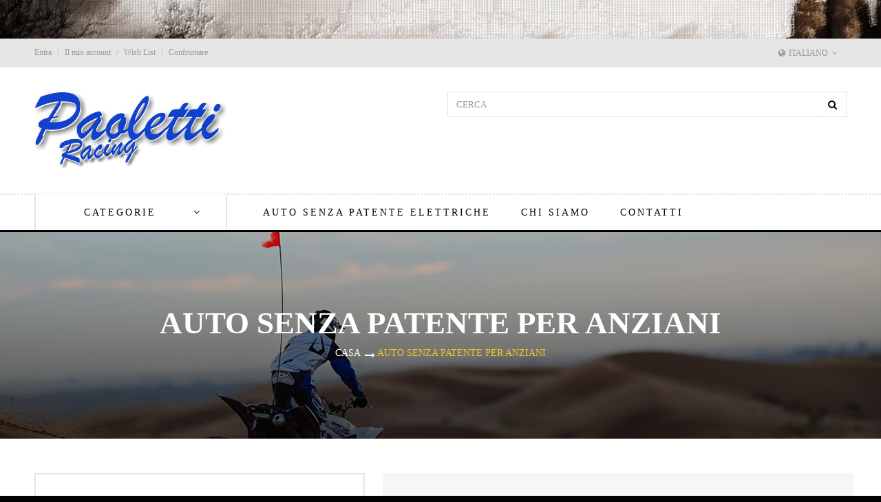

--- FILE ---
content_type: text/html; charset=utf-8
request_url: https://www.paolettiracing.eu/shop/home/1283-auto-senza-patente-per-anziani.html
body_size: 18939
content:
<!DOCTYPE HTML>
<!--[if lt IE 7]> <html class="no-js lt-ie9 lt-ie8 lt-ie7" lang="it-it"><![endif]-->
<!--[if IE 7]><html class="no-js lt-ie9 lt-ie8 ie7" lang="it-it"><![endif]-->
<!--[if IE 8]><html class="no-js lt-ie9 ie8" lang="it-it"><![endif]-->
<!--[if gt IE 8]> <html class="no-js ie9" lang="it-it"><![endif]-->
<html lang="it-it"  class="default" >
	    
	<head>
		<meta charset="utf-8" />
		<title>AUTO SENZA PATENTE PER ANZIANI - PaolettiRacing.it</title>
					<meta name="description" content="MINI AUTO SENZA PATENTE PER ANZIANI  - SI GUIDA SENZA NESSUNA PATENTE E SENZA PATENTINO - 
MINI MACCHINA SENZA PATENTE PER DISABILI AUTO ELETTRICA VERSIONE DISPONIBILE CON MANUBRIO O CON VOLANTE" />
						<meta name="generator" content="PrestaShop" />
		<meta name="robots" content="index,follow" />
		<meta name="viewport" content="width=device-width, minimum-scale=0.25, maximum-scale=1.6, initial-scale=1.0" />		<meta name="apple-mobile-web-app-capable" content="yes" />
		<link rel="icon" type="image/vnd.microsoft.icon" href="/shop/img/favicon.ico?1738603400" />
		<link rel="shortcut icon" type="image/x-icon" href="/shop/img/favicon.ico?1738603400" />
									<link rel="stylesheet" href="https://www.paolettiracing.eu/shop/themes/leo_moto/cache/v_15_1294376cfdc560315b735bb09c17720a_all.css" type="text/css" media="all" />
							<link rel="stylesheet" href="https://www.paolettiracing.eu/shop/themes/leo_moto/cache/v_15_021266d2c3ba3668ec486153199699a9_print.css" type="text/css" media="print" />
											<link rel="stylesheet" type="text/css" href="https://www.paolettiracing.eu/shop/themes/leo_moto/css/responsive.css"/>
				<link rel="stylesheet" type="text/css" href="https://www.paolettiracing.eu/shop/themes/leo_moto/css/font-awesome.min.css"/>
		<meta property="og:type" content="product" />
<meta property="og:url" content="https://www.paolettiracing.eu/shop/home/1283-auto-senza-patente-per-anziani.html" />
<meta property="og:title" content="AUTO SENZA PATENTE PER ANZIANI - PaolettiRacing.it" />
<meta property="og:site_name" content="PaolettiRacing.it" />
<meta property="og:description" content="MINI AUTO SENZA PATENTE PER ANZIANI  - SI GUIDA SENZA NESSUNA PATENTE E SENZA PATENTINO - 
MINI MACCHINA SENZA PATENTE PER DISABILI AUTO ELETTRICA VERSIONE DISPONIBILE CON MANUBRIO O CON VOLANTE" />
<meta property="og:image" content="https://www.paolettiracing.eu/shop/11442-large_default/auto-senza-patente-per-anziani.jpg" />
<meta property="product:pretax_price:amount" content="7490.38" />
<meta property="product:pretax_price:currency" content="EUR" />
<meta property="product:price:amount" content="7790" />
<meta property="product:price:currency" content="EUR" />
<!-- @file modules\appagebuilder\views\templates\hook\header -->


                                <link rel="stylesheet" href="/shop/themes/leo_moto/css/customize/test33.css" type="text/css" media="all" />
                		                
				                
				<link href='http://fonts.googleapis.com/css?family=Open+Sans:400italic,400,300,600,700,800' rel='stylesheet' type='text/css'>
		<link href='http://fonts.googleapis.com/css?family=Oswald:400,700' rel='stylesheet' type='text/css'>
		<!--[if IE 8]>
		
<script src="https://oss.maxcdn.com/libs/html5shiv/3.7.0/html5shiv.js"></script>
		
<script src="https://oss.maxcdn.com/libs/respond.js/1.3.0/respond.min.js"></script>
		<![endif]-->
								</head>
	<body id="product" class="product product-1283 product-auto-senza-patente-per-anziani category-2 category-home hide-left-column hide-right-column lang_it  fullwidth  double-menu">
					<section id="page" data-column="col-xs-12 col-sm-6 col-md-3" data-type="grid">
			<!-- Header -->
			<header id="header" class="header-center">
				<section class="header-container">
															<div id="header-main" class="header-left">
						<div id="header_content">
							<div class="inner">
																								<div id="topbar">
																		<div class="container">
																			<!-- @file modules\appagebuilder\views\templates\hook\ApRow -->
    <div        class="row ApRow "
	                        style=""        >
        
                            <!-- @file modules\appagebuilder\views\templates\hook\ApColumn -->
<div    class="col-lg-12 col-md-12 col-sm-12 col-xs-12 col-sp-12 ApColumn "
		    >
                <!-- @file modules\appagebuilder\views\templates\hook\ApModule -->


<!-- Block user information module NAV  -->
<div class="header_user_info pull-left">
	<div data-toggle="dropdown" class="popup-title"><i class="fa fa-cog"></i><span>Top link </span></div>	
		<ul class="links">
					<li><a class="login" href="https://www.paolettiracing.eu/shop/il-mio-account" rel="nofollow" title="Accedi al tuo account cliente">
				<i class="fa fa-unlock-alt"></i>Entra
			</a></li>
		
		<li>
			<a href="https://www.paolettiracing.eu/shop/il-mio-account" title="Il mio account"><i class="fa fa-user"></i>Il mio account</a>
		</li>

		<li class="first">
			<a id="wishlist-total" href="https://www.paolettiracing.eu/shop/module/blockwishlist/mywishlist" title="I miei desideri!">
			<i class="fa fa-heart"></i>Wish List</a>
		</li>
		<li>
			<a href="https://www.paolettiracing.eu/shop/confronto-prodotti" title="Confrontare" rel="nofollow">
				<i class="fa fa-compress"></i>Confrontare
			</a>
		</li>

				
		</ul>
	
</div>	
<!-- @file modules\appagebuilder\views\templates\hook\ApModule -->


<!-- @file modules\appagebuilder\views\templates\hook\ApModule -->

<!-- Block languages module -->
	<div class="popup-over pull-right e-translate-top">
		<div class="popup-title">
												 
						<span><i class="fa fa-globe"></i>Italiano</span>				 
									</div>
		<div class="popup-content">
			<div id="languages-block-top" class="languages-block">
				<ul id="first-languages" class="languages-block_ul">
											<li class="selected">
														<span><img src="https://www.paolettiracing.eu/shop/img/l/1.jpg" alt="it" width="16" height="11" />&nbsp;Italiano</span>
												</li>
									</ul>
			</div>
		</div>	
	</div>
			
<!-- /Block languages module -->


    </div>
            </div>

																		</div>
																	</div>
																<div class="top">
																		<div class="container">
																			<!-- @file modules\appagebuilder\views\templates\hook\ApRow -->
<div class="wrapper"      >
	 <div class="header-top">
    <div        class="row ApRow has-bg bg-boxed"
	        data-bg=" no-repeat"                style="background: no-repeat;"        >
        
                            <!-- @file modules\appagebuilder\views\templates\hook\ApColumn -->
<div    class="col-lg-3 col-md-3 col-sm-3 col-xs-12 col-sp-12 ApColumn "
		    >
                <!-- @file modules\appagebuilder\views\templates\hook\ApGenCode -->

	                                    <a href="https://www.paolettiracing.eu/shop/" title="PaolettiRacing.it">                                        <img class="logo img-responsive" src="https://www.paolettiracing.eu/shop/img/paolettiracingit-logo-1474625343.jpg" alt="PaolettiRacing.it" width="500" height="202"/>                                    </a>


    </div><!-- @file modules\appagebuilder\views\templates\hook\ApColumn -->
<div    class="col-lg-3 col-md-3 col-sm-3 col-xs-4 col-sp-12 ApColumn "
		    >
                
    </div><!-- @file modules\appagebuilder\views\templates\hook\ApColumn -->
<div    class="text-center col-lg-6 col-md-6 col-sm-6 col-xs-8 col-sp-12 ApColumn "
		    >
                <!-- @file modules\appagebuilder\views\templates\hook\ApModule -->

<!-- Block search module TOP -->
<div id="search_block_top">
	<form id="searchbox" class="clearfix" method="get" action="//www.paolettiracing.eu/shop/ricerca" >
		<input type="hidden" name="controller" value="search" />
		<input type="hidden" name="orderby" value="position" />
		<input type="hidden" name="orderway" value="desc" />
		<input class="search_query form-control" type="text" id="search_query_top" name="search_query" placeholder="Cerca" value="" />
		<button type="submit" name="submit_search" class="btn btn-outline-inverse fa fa-search">&nbsp;</button> 
	</form>
</div>
<!-- /Block search module TOP -->

    </div>
            </div>
</div>
</div>
<!-- @file modules\appagebuilder\views\templates\hook\ApRow -->
<div class="wrapper"      >
	 <div class="header-bot">
    <div        class="row ApRow has-bg bg-boxed"
	        data-bg=" no-repeat"                style="background: no-repeat;"        >
        
                            <!-- @file modules\appagebuilder\views\templates\hook\ApColumn -->
<div    class="col-lg-3 col-md-3 col-sm-12 col-xs-12 col-sp-12 ApColumn "
		    >
                <!-- @file modules\appagebuilder\views\templates\hook\ApModule -->

<div id="leo-verticalmenu" class="leo-verticalmenu highlighted block float-vertical">
	<h4 class="title_block float-vertical-button">categorie  <i class="fa fa-angle-down"></i></h4>
    <div class="box-content block_content">
		<div id="verticalmenu" class="verticalmenu" role="navigation">
				<ul class="nav navbar-nav megamenu left"><li class="" >
						<a href="https://www.paolettiracing.eu/shop/17-quad" target="_self" class="has-category"><span class="menu-title">Quad</span></a></li><li class="" >
						<a href="https://www.paolettiracing.eu/shop/16-moto" target="_self" class="has-category"><span class="menu-title">Moto</span></a></li><li class="" >
						<a href="https://www.paolettiracing.eu/shop/30-scooter-kymco" target="_self" class="has-category"><span class="menu-title">Scooter</span></a></li><li class="" >
						<a href="https://www.paolettiracing.eu/shop/38-utv-sidebyside" target="_self" class="has-category"><span class="menu-title">UTV Side By Side</span></a></li><li class="" >
						<a href="https://www.paolettiracing.eu/shop/50-quad-atv-utv-con-omologazione-agricola-quad-trattore-quad-targa-gialla-quad-da-lavoro" target="_self" class="has-category"><span class="menu-title">QUAD ATV UTV con Omologazione Agricola</span></a></li><li class="" >
						<a href="https://www.paolettiracing.eu/shop/31-attrezzi-agricoli-per-quad" target="_self" class="has-category"><span class="menu-title">Attrezzi Agricoli per Quad</span></a></li><li class="" >
						<a href="https://www.paolettiracing.eu/shop/18-miniquad-bambino" target="_self" class="has-category"><span class="menu-title">MiniQUAD Bambino</span></a></li><li class="" >
						<a href="https://www.paolettiracing.eu/shop/33-minimoto-mini-cross-bambino-pitbike-ragazzo" target="_self" class="has-category"><span class="menu-title">MiniMOTO Bambino e PITBIKE</span></a></li><li class="" >
						<a href="https://www.paolettiracing.eu/shop/23-cingoli-neve-moto-quad" target="_self" class="has-category"><span class="menu-title">KIT Cingoli Neve Moto/Quad</span></a></li><li class="" >
						<a href="https://www.paolettiracing.eu/shop/12-nuovo" target="_self" class="has-category"><span class="menu-title">Nuovo</span></a></li><li class="" >
						<a href="https://www.paolettiracing.eu/shop/13-usato" target="_self" class="has-category"><span class="menu-title">Usato</span></a></li><li class="" >
						<a href="https://www.paolettiracing.eu/shop/14-accessori" target="_self" class="has-category"><span class="menu-title">Accessori</span></a></li><li class="" >
						<a href="https://www.paolettiracing.eu/shop/15-ricambi" target="_self" class="has-category"><span class="menu-title">Ricambi</span></a></li></ul>
		</div>
    </div>
</div>


    </div><!-- @file modules\appagebuilder\views\templates\hook\ApColumn -->
<div    class="col-lg-9 col-md-9 col-sm-12 col-xs-12 col-sp-12 ApColumn "
		    >
                <!-- @file modules\appagebuilder\views\templates\hook\ApModule -->

<div id="leo-megamenu" class="clearfix">
<nav id="cavas_menu"  class="sf-contener leo-megamenu">
    <div class="" role="navigation">
    <!-- Brand and toggle get grouped for better mobile display -->
        <div class="navbar-header">
            <button type="button" class="navbar-toggle btn-outline-inverse" data-toggle="collapse" data-target=".navbar-ex1-collapse">
                <span class="sr-only">Navigazione Toggle</span>
                <span class="fa fa-bars"></span>
            </button>
        </div>
        <!-- Collect the nav links, forms, and other content for toggling -->
        <div id="leo-top-menu" class="collapse navbar-collapse navbar-ex1-collapse">
            <ul class="nav navbar-nav megamenu"><li class="" >
						<a href="https://www.paolettiracing.eu/shop/52-auto-senza-patente-elettrica-per-anziani-per-disabili" target="_self" class="has-category"><span class="menu-title">Auto senza patente elettriche</span></a></li><li class="" >
						<a href="https://www.paolettiracing.eu/shop/content/4-chi-siamo" target="_self" class="has-category"><span class="menu-title">Chi Siamo</span></a></li><li class="" >
						<a href="http://www.paolettiracing.eu/shop/contattarci" target="_self" class="has-category"><span class="menu-title">Contatti</span></a></li></ul>
        </div>
    </div>
</nav>
</div>





    </div>
            </div>
</div>
</div>
																		</div>
																	</div>
							</div>
						</div>
					</div>
				</section>
			</header>
			
										<div id="breadcrumb" class="clearfix">
					<div class="container"> 				
							
<!-- Breadcrumb -->
<div class="breadcrumb clearfix">
	<div class="content-br">
		<a class="home" href="https://www.paolettiracing.eu/shop/" title="Ritorna alla home">Casa</i></a>
				<span class="navigation-pipe">&gt;</span>
							AUTO SENZA PATENTE PER ANZIANI
						</div>
</div>
<!-- /Breadcrumb -->
	
					 
					</div>
				</div>
						<!-- Content -->
			<section id="columns" class="columns-container">
									<div class="container">
					<div class="row">
				                               
                        												<!-- Center -->
						<section id="center_column" class="col-md-12">
	

							<div itemscope itemtype="https://schema.org/Product">
	<meta itemprop="url" content="https://www.paolettiracing.eu/shop/home/1283-auto-senza-patente-per-anziani.html">
	<div class="primary_block row">
					<div class="container">
				<div class="top-hr"></div>
			</div>
								<!-- left infos-->  
		<div class="pb-left-column col-xs-12 col-sm-12 col-md-5">
			<!-- product img-->        
			<div id="image-block" class="clearfix">
				<div class="p-label">
														</div>
									<span id="view_full_size">
													<img id="bigpic" itemprop="image" src="https://www.paolettiracing.eu/shop/11442-large_default/auto-senza-patente-per-anziani.jpg" title="AUTO SENZA PATENTE PER ANZIANI" alt="AUTO SENZA PATENTE PER ANZIANI"/>
															<span class="span_link no-print status-enable btn btn-outline"></span>
																		</span>
							</div> <!-- end image-block -->
							<!-- thumbnails -->
				<div id="views_block" class="clearfix ">
											<span class="view_scroll_spacer">
							<a id="view_scroll_left" class="" title="Altre viste" href="javascript:{}">
								Precedente
							</a>
						</span>
										<div id="thumbs_list">
						<ul id="thumbs_list_frame">
																																																						<li id="thumbnail_11440">
									<a href="https://www.paolettiracing.eu/shop/11440-thickbox_default/auto-senza-patente-per-anziani.jpg"	data-fancybox-group="other-views" class="fancybox" title="AUTO SENZA PATENTE PER ANZIANI">
										<img class="img-responsive" id="thumb_11440" src="https://www.paolettiracing.eu/shop/11440-cart_default/auto-senza-patente-per-anziani.jpg" alt="AUTO SENZA PATENTE PER ANZIANI" title="AUTO SENZA PATENTE PER ANZIANI" itemprop="image" />
									</a>
								</li>
																																																<li id="thumbnail_11441">
									<a href="https://www.paolettiracing.eu/shop/11441-thickbox_default/auto-senza-patente-per-anziani.jpg"	data-fancybox-group="other-views" class="fancybox" title="AUTO SENZA PATENTE PER ANZIANI">
										<img class="img-responsive" id="thumb_11441" src="https://www.paolettiracing.eu/shop/11441-cart_default/auto-senza-patente-per-anziani.jpg" alt="AUTO SENZA PATENTE PER ANZIANI" title="AUTO SENZA PATENTE PER ANZIANI" itemprop="image" />
									</a>
								</li>
																																																<li id="thumbnail_11442">
									<a href="https://www.paolettiracing.eu/shop/11442-thickbox_default/auto-senza-patente-per-anziani.jpg"	data-fancybox-group="other-views" class="fancybox shown" title="AUTO SENZA PATENTE PER ANZIANI">
										<img class="img-responsive" id="thumb_11442" src="https://www.paolettiracing.eu/shop/11442-cart_default/auto-senza-patente-per-anziani.jpg" alt="AUTO SENZA PATENTE PER ANZIANI" title="AUTO SENZA PATENTE PER ANZIANI" itemprop="image" />
									</a>
								</li>
																																																<li id="thumbnail_11443">
									<a href="https://www.paolettiracing.eu/shop/11443-thickbox_default/auto-senza-patente-per-anziani.jpg"	data-fancybox-group="other-views" class="fancybox" title="AUTO SENZA PATENTE PER ANZIANI">
										<img class="img-responsive" id="thumb_11443" src="https://www.paolettiracing.eu/shop/11443-cart_default/auto-senza-patente-per-anziani.jpg" alt="AUTO SENZA PATENTE PER ANZIANI" title="AUTO SENZA PATENTE PER ANZIANI" itemprop="image" />
									</a>
								</li>
																																																<li id="thumbnail_11444">
									<a href="https://www.paolettiracing.eu/shop/11444-thickbox_default/auto-senza-patente-per-anziani.jpg"	data-fancybox-group="other-views" class="fancybox" title="AUTO SENZA PATENTE PER ANZIANI">
										<img class="img-responsive" id="thumb_11444" src="https://www.paolettiracing.eu/shop/11444-cart_default/auto-senza-patente-per-anziani.jpg" alt="AUTO SENZA PATENTE PER ANZIANI" title="AUTO SENZA PATENTE PER ANZIANI" itemprop="image" />
									</a>
								</li>
																																																<li id="thumbnail_11445">
									<a href="https://www.paolettiracing.eu/shop/11445-thickbox_default/auto-senza-patente-per-anziani.jpg"	data-fancybox-group="other-views" class="fancybox" title="AUTO SENZA PATENTE PER ANZIANI">
										<img class="img-responsive" id="thumb_11445" src="https://www.paolettiracing.eu/shop/11445-cart_default/auto-senza-patente-per-anziani.jpg" alt="AUTO SENZA PATENTE PER ANZIANI" title="AUTO SENZA PATENTE PER ANZIANI" itemprop="image" />
									</a>
								</li>
																																																<li id="thumbnail_11446">
									<a href="https://www.paolettiracing.eu/shop/11446-thickbox_default/auto-senza-patente-per-anziani.jpg"	data-fancybox-group="other-views" class="fancybox" title="AUTO SENZA PATENTE PER ANZIANI">
										<img class="img-responsive" id="thumb_11446" src="https://www.paolettiracing.eu/shop/11446-cart_default/auto-senza-patente-per-anziani.jpg" alt="AUTO SENZA PATENTE PER ANZIANI" title="AUTO SENZA PATENTE PER ANZIANI" itemprop="image" />
									</a>
								</li>
																																																<li id="thumbnail_11447">
									<a href="https://www.paolettiracing.eu/shop/11447-thickbox_default/auto-senza-patente-per-anziani.jpg"	data-fancybox-group="other-views" class="fancybox" title="AUTO SENZA PATENTE PER ANZIANI">
										<img class="img-responsive" id="thumb_11447" src="https://www.paolettiracing.eu/shop/11447-cart_default/auto-senza-patente-per-anziani.jpg" alt="AUTO SENZA PATENTE PER ANZIANI" title="AUTO SENZA PATENTE PER ANZIANI" itemprop="image" />
									</a>
								</li>
																																																<li id="thumbnail_11448">
									<a href="https://www.paolettiracing.eu/shop/11448-thickbox_default/auto-senza-patente-per-anziani.jpg"	data-fancybox-group="other-views" class="fancybox" title="AUTO SENZA PATENTE PER ANZIANI">
										<img class="img-responsive" id="thumb_11448" src="https://www.paolettiracing.eu/shop/11448-cart_default/auto-senza-patente-per-anziani.jpg" alt="AUTO SENZA PATENTE PER ANZIANI" title="AUTO SENZA PATENTE PER ANZIANI" itemprop="image" />
									</a>
								</li>
																																																<li id="thumbnail_11449">
									<a href="https://www.paolettiracing.eu/shop/11449-thickbox_default/auto-senza-patente-per-anziani.jpg"	data-fancybox-group="other-views" class="fancybox" title="AUTO SENZA PATENTE PER ANZIANI">
										<img class="img-responsive" id="thumb_11449" src="https://www.paolettiracing.eu/shop/11449-cart_default/auto-senza-patente-per-anziani.jpg" alt="AUTO SENZA PATENTE PER ANZIANI" title="AUTO SENZA PATENTE PER ANZIANI" itemprop="image" />
									</a>
								</li>
																																																<li id="thumbnail_11450">
									<a href="https://www.paolettiracing.eu/shop/11450-thickbox_default/auto-senza-patente-per-anziani.jpg"	data-fancybox-group="other-views" class="fancybox" title="AUTO SENZA PATENTE PER ANZIANI">
										<img class="img-responsive" id="thumb_11450" src="https://www.paolettiracing.eu/shop/11450-cart_default/auto-senza-patente-per-anziani.jpg" alt="AUTO SENZA PATENTE PER ANZIANI" title="AUTO SENZA PATENTE PER ANZIANI" itemprop="image" />
									</a>
								</li>
																																																<li id="thumbnail_11451">
									<a href="https://www.paolettiracing.eu/shop/11451-thickbox_default/auto-senza-patente-per-anziani.jpg"	data-fancybox-group="other-views" class="fancybox" title="AUTO SENZA PATENTE PER ANZIANI">
										<img class="img-responsive" id="thumb_11451" src="https://www.paolettiracing.eu/shop/11451-cart_default/auto-senza-patente-per-anziani.jpg" alt="AUTO SENZA PATENTE PER ANZIANI" title="AUTO SENZA PATENTE PER ANZIANI" itemprop="image" />
									</a>
								</li>
																																																<li id="thumbnail_11452">
									<a href="https://www.paolettiracing.eu/shop/11452-thickbox_default/auto-senza-patente-per-anziani.jpg"	data-fancybox-group="other-views" class="fancybox" title="AUTO SENZA PATENTE PER ANZIANI">
										<img class="img-responsive" id="thumb_11452" src="https://www.paolettiracing.eu/shop/11452-cart_default/auto-senza-patente-per-anziani.jpg" alt="AUTO SENZA PATENTE PER ANZIANI" title="AUTO SENZA PATENTE PER ANZIANI" itemprop="image" />
									</a>
								</li>
																																																<li id="thumbnail_11453">
									<a href="https://www.paolettiracing.eu/shop/11453-thickbox_default/auto-senza-patente-per-anziani.jpg"	data-fancybox-group="other-views" class="fancybox" title="AUTO SENZA PATENTE PER ANZIANI">
										<img class="img-responsive" id="thumb_11453" src="https://www.paolettiracing.eu/shop/11453-cart_default/auto-senza-patente-per-anziani.jpg" alt="AUTO SENZA PATENTE PER ANZIANI" title="AUTO SENZA PATENTE PER ANZIANI" itemprop="image" />
									</a>
								</li>
																																																<li id="thumbnail_11454">
									<a href="https://www.paolettiracing.eu/shop/11454-thickbox_default/auto-senza-patente-per-anziani.jpg"	data-fancybox-group="other-views" class="fancybox" title="AUTO SENZA PATENTE PER ANZIANI">
										<img class="img-responsive" id="thumb_11454" src="https://www.paolettiracing.eu/shop/11454-cart_default/auto-senza-patente-per-anziani.jpg" alt="AUTO SENZA PATENTE PER ANZIANI" title="AUTO SENZA PATENTE PER ANZIANI" itemprop="image" />
									</a>
								</li>
																																																<li id="thumbnail_11455">
									<a href="https://www.paolettiracing.eu/shop/11455-thickbox_default/auto-senza-patente-per-anziani.jpg"	data-fancybox-group="other-views" class="fancybox" title="AUTO SENZA PATENTE PER ANZIANI">
										<img class="img-responsive" id="thumb_11455" src="https://www.paolettiracing.eu/shop/11455-cart_default/auto-senza-patente-per-anziani.jpg" alt="AUTO SENZA PATENTE PER ANZIANI" title="AUTO SENZA PATENTE PER ANZIANI" itemprop="image" />
									</a>
								</li>
																																																<li id="thumbnail_11456">
									<a href="https://www.paolettiracing.eu/shop/11456-thickbox_default/auto-senza-patente-per-anziani.jpg"	data-fancybox-group="other-views" class="fancybox" title="AUTO SENZA PATENTE PER ANZIANI">
										<img class="img-responsive" id="thumb_11456" src="https://www.paolettiracing.eu/shop/11456-cart_default/auto-senza-patente-per-anziani.jpg" alt="AUTO SENZA PATENTE PER ANZIANI" title="AUTO SENZA PATENTE PER ANZIANI" itemprop="image" />
									</a>
								</li>
																																																<li id="thumbnail_11457">
									<a href="https://www.paolettiracing.eu/shop/11457-thickbox_default/auto-senza-patente-per-anziani.jpg"	data-fancybox-group="other-views" class="fancybox" title="AUTO SENZA PATENTE PER ANZIANI">
										<img class="img-responsive" id="thumb_11457" src="https://www.paolettiracing.eu/shop/11457-cart_default/auto-senza-patente-per-anziani.jpg" alt="AUTO SENZA PATENTE PER ANZIANI" title="AUTO SENZA PATENTE PER ANZIANI" itemprop="image" />
									</a>
								</li>
																																																<li id="thumbnail_11458">
									<a href="https://www.paolettiracing.eu/shop/11458-thickbox_default/auto-senza-patente-per-anziani.jpg"	data-fancybox-group="other-views" class="fancybox" title="AUTO SENZA PATENTE PER ANZIANI">
										<img class="img-responsive" id="thumb_11458" src="https://www.paolettiracing.eu/shop/11458-cart_default/auto-senza-patente-per-anziani.jpg" alt="AUTO SENZA PATENTE PER ANZIANI" title="AUTO SENZA PATENTE PER ANZIANI" itemprop="image" />
									</a>
								</li>
																																																<li id="thumbnail_11459">
									<a href="https://www.paolettiracing.eu/shop/11459-thickbox_default/auto-senza-patente-per-anziani.jpg"	data-fancybox-group="other-views" class="fancybox" title="AUTO SENZA PATENTE PER ANZIANI">
										<img class="img-responsive" id="thumb_11459" src="https://www.paolettiracing.eu/shop/11459-cart_default/auto-senza-patente-per-anziani.jpg" alt="AUTO SENZA PATENTE PER ANZIANI" title="AUTO SENZA PATENTE PER ANZIANI" itemprop="image" />
									</a>
								</li>
																																																<li id="thumbnail_11460">
									<a href="https://www.paolettiracing.eu/shop/11460-thickbox_default/auto-senza-patente-per-anziani.jpg"	data-fancybox-group="other-views" class="fancybox" title="AUTO SENZA PATENTE PER ANZIANI">
										<img class="img-responsive" id="thumb_11460" src="https://www.paolettiracing.eu/shop/11460-cart_default/auto-senza-patente-per-anziani.jpg" alt="AUTO SENZA PATENTE PER ANZIANI" title="AUTO SENZA PATENTE PER ANZIANI" itemprop="image" />
									</a>
								</li>
																																																<li id="thumbnail_11461">
									<a href="https://www.paolettiracing.eu/shop/11461-thickbox_default/auto-senza-patente-per-anziani.jpg"	data-fancybox-group="other-views" class="fancybox" title="AUTO SENZA PATENTE PER ANZIANI">
										<img class="img-responsive" id="thumb_11461" src="https://www.paolettiracing.eu/shop/11461-cart_default/auto-senza-patente-per-anziani.jpg" alt="AUTO SENZA PATENTE PER ANZIANI" title="AUTO SENZA PATENTE PER ANZIANI" itemprop="image" />
									</a>
								</li>
																																																<li id="thumbnail_11462">
									<a href="https://www.paolettiracing.eu/shop/11462-thickbox_default/auto-senza-patente-per-anziani.jpg"	data-fancybox-group="other-views" class="fancybox" title="AUTO SENZA PATENTE PER ANZIANI">
										<img class="img-responsive" id="thumb_11462" src="https://www.paolettiracing.eu/shop/11462-cart_default/auto-senza-patente-per-anziani.jpg" alt="AUTO SENZA PATENTE PER ANZIANI" title="AUTO SENZA PATENTE PER ANZIANI" itemprop="image" />
									</a>
								</li>
																																																<li id="thumbnail_11463">
									<a href="https://www.paolettiracing.eu/shop/11463-thickbox_default/auto-senza-patente-per-anziani.jpg"	data-fancybox-group="other-views" class="fancybox" title="AUTO SENZA PATENTE PER ANZIANI">
										<img class="img-responsive" id="thumb_11463" src="https://www.paolettiracing.eu/shop/11463-cart_default/auto-senza-patente-per-anziani.jpg" alt="AUTO SENZA PATENTE PER ANZIANI" title="AUTO SENZA PATENTE PER ANZIANI" itemprop="image" />
									</a>
								</li>
																																																<li id="thumbnail_11464" class="last">
									<a href="https://www.paolettiracing.eu/shop/11464-thickbox_default/auto-senza-patente-per-anziani.jpg"	data-fancybox-group="other-views" class="fancybox" title="AUTO SENZA PATENTE PER ANZIANI">
										<img class="img-responsive" id="thumb_11464" src="https://www.paolettiracing.eu/shop/11464-cart_default/auto-senza-patente-per-anziani.jpg" alt="AUTO SENZA PATENTE PER ANZIANI" title="AUTO SENZA PATENTE PER ANZIANI" itemprop="image" />
									</a>
								</li>
																			</ul>
					</div> <!-- end thumbs_list -->
											<a id="view_scroll_right" title="Altre viste" href="javascript:{}">
							Il Prossimo
						</a>
									</div> <!-- end views-block -->
				<!-- end thumbnails -->
										<p class="resetimg clear no-print">
					<span id="wrapResetImages" style="display: none;">
						<a href="https://www.paolettiracing.eu/shop/home/1283-auto-senza-patente-per-anziani.html" data-id="resetImages">
							<i class="fa fa-repeat"></i>
							Mostra tutte le immagini
						</a>
					</span>
				</p>
					</div> <!-- end pb-left-column -->
		<!-- end left infos-->
		<!-- center infos -->
		<div class="pb-center-column col-xs-12 col-sm-12 col-md-7">
						<h1 itemprop="name">AUTO SENZA PATENTE PER ANZIANI</h1>
				<p class="socialsharing_product list-inline no-print">
					<button  data-type="twitter" type="button" class="btn btn-outline btn-twitter social-sharing">
				<i class="fa fa-twitter"></i>  Twitta
				<!-- <img src="https://www.paolettiracing.eu/shop/modules/socialsharing/img/twitter.gif" alt="Tweet" /> -->
			</button>
							<button  data-type="facebook" type="button" class="btn btn-outline btn-facebook  social-sharing">
				<i class="fa fa-facebook"></i> Condividi
				<!-- <img src="https://www.paolettiracing.eu/shop/modules/socialsharing/img/facebook.gif" alt="Facebook Like" /> -->
			</button>
							<button data-type="google-plus" type="button" class="btn btn-outline btn-google-plus  social-sharing">
				<i class="fa fa-google-plus"></i> Google+
				<!-- <img src="https://www.paolettiracing.eu/shop/modules/socialsharing/img/google.gif" alt="Google Plus" /> -->
			</button>
							<button data-type="pinterest" type="button" class="btn btn-outline btn-pinterest  social-sharing">
				<i class="fa fa-pinterest"></i>  Pinterest
				<!-- <img src="https://www.paolettiracing.eu/shop/modules/socialsharing/img/pinterest.gif" alt="Pinterest" /> -->
			</button>
			</p>
			<div class="content_prices clearfix">
													<!-- prices -->
							<div class="price">
								<p class="our_price_display" itemprop="offers" itemscope itemtype="https://schema.org/Offer"><link itemprop="availability" href="https://schema.org/InStock"/><span id="our_price_display" class="price" itemprop="price" content="7790">7 790,00 €</span> <meta itemprop="priceCurrency" content="EUR" /></p>
								<p id="reduction_percent"  style="display:none;"><span id="reduction_percent_display"></span></p>
								<p id="reduction_amount"  style="display:none"><span id="reduction_amount_display"></span></p>
								<p id="old_price" class="hidden"><span id="old_price_display"><span class="price"></span> </span></p>
															</div> <!-- end prices -->
																											 
						
                        
						<div class="clear"></div>
					</div> <!-- end content_prices -->
			<p id="product_reference" style="display: none;">
				<label>Riferimento: </label>
				<span class="editable" itemprop="sku"></span>
			</p>
						<p id="product_condition">
				<label>Condizione: </label>
									<link itemprop="itemCondition" href="https://schema.org/NewCondition"/>
					<span class="editable">Nuovo prodotto</span>
							</p>
										<div id="short_description_block">
											<div id="short_description_content" class="rte align_justify" itemprop="description"><p>MINI AUTO SENZA PATENTE PER ANZIANI  - SI GUIDA SENZA NESSUNA PATENTE E SENZA PATENTINO - </p>
<p>MINI MACCHINA SENZA PATENTE PER DISABILI AUTO ELETTRICA VERSIONE DISPONIBILE CON MANUBRIO O CON VOLANTE</p></div>
					
					
					<!---->
				</div> <!-- end short_description_block -->
									<!-- availability or doesntExist -->
			<p id="availability_statut" style="display: none;">
				
				<span id="availability_value" class="label label-success"></span>
			</p>
											<p class="warning_inline" id="last_quantities" >Attenzione: Ultimi articoli in magazzino!</p>
						<p id="availability_date" style="display: none;">
				<span id="availability_date_label">Data di disponibilit&agrave;:</span>
				<span id="availability_date_value"></span>
			</p>
			<!-- Out of stock hook -->
			<div id="oosHook" style="display: none;">
				
			</div>
			
		
		</div>
		<!-- end center infos-->
		<!-- pb-right-column-->
		<div class="pb-right-column col-xs-12 col-sm-12 col-md-7">
						<!-- add to cart form-->
			<form id="buy_block" action="https://www.paolettiracing.eu/shop/carrello" method="post" style="visibility: hidden;">
				<!-- hidden datas -->
				<p class="hidden">
					<input type="hidden" name="token" value="8108dd5804443dad4cb56a4e5e63494b" />
					<input type="hidden" name="id_product" value="1283" id="product_page_product_id" />
					<input type="hidden" name="add" value="1" />
					<input type="hidden" name="id_product_attribute" id="idCombination" value="" />
				</p>
				<div class="box-info-product">
					<div class="product_attributes clearfix">

						
						<!-- quantity wanted -->
												<p id="quantity_wanted_p" class="pull-left">
							<label>Quantity</label>
							<input type="text" name="qty" id="quantity_wanted" class="text form-control" value="1" />
							<a href="#" data-field-qty="qty" class="btn btn-outline status-enable button-minus product_quantity_down">
								<span><i class="fa fa-minus"></i></span>
							</a>
							<a href="#" data-field-qty="qty" class="btn btn-outline status-enable button-plus product_quantity_up ">
								<span><i class="fa fa-plus"></i></span>
							</a>
							<span class="clearfix"></span>
						</p>
												<!-- minimal quantity wanted -->
						<p id="minimal_quantity_wanted_p" style="display: none;">
							Questo prodotto non &egrave; venduto singolarmente. &Egrave; necessario selezionare almeno <b id="minimal_quantity_label">1</b> pezzi per questo prodotto.
						</p>

					</div> <!-- end product_attributes -->

					<div class="box-cart box-cart-bottom">
						<div class="btncart" >
							<p id="add_to_cart" class="buttons_bottom_block no-print">
								<button type="submit" name="Submit" class="exclusive btn btn-default">										 
									<span>Aggiungi al carrello</span>
								</button>
							</p>
						</div>
						<a class="add_to_compare btn btn-default buttons_bottom_block" href="https://www.paolettiracing.eu/shop/confronto-prodotti" data-id-product="1283" title="Aggiungi al confronto" >
							<span>Aggiungi al confronto</span>
						</a>
						<a class="add_to_wishlist btn btn-default buttons_bottom_block" href="#" onclick="WishlistCart('wishlist_block_list', 'add', '1283', $('#idCombination').val(), document.getElementById('quantity_wanted').value); return false;" rel="nofollow"  title="Aggiungi alla mia lista dei desideri">
							Aggiungi alla lista dei desideri
						</a>
					</div> <!-- end box-cart -->

					<div class="box-cart-bottom">
						<!-- Productpaymentlogos module -->
<div id="product_payment_logos">
	<div class="box-security">
    <h5 class="product-heading-h5"></h5>
  			<img src="/shop/modules/productpaymentlogos/img/payment-logo.png" alt="" class="img-responsive" />
	    </div>
</div>
<!-- /Productpaymentlogos module -->
					</div> <!-- end box-cart-bottom -->
				</div> <!-- end box-info-product -->
			</form>
						<div class="category_tags"> 
				<div class =category>Category: <a href="https://www.paolettiracing.eu/shop/2-home">Home</a>.</div><div class="producttags clearfix">Tag: </div>
			</div>
		</div> <!-- end pb-right-column-->
	</div> <!-- end primary_block -->
	                            
<ul class="nav nav-tabs tab-info page-product-heading">
										<li class="active"><a href="#tab2" data-toggle="tab">Maggiori informazioni</a></li>
						                        						
                                                                                                                                		</ul>
		<div class="tab-content page-product-content">
					
					<!-- More info -->
			<section id="tab2" class="tab-pane page-product-box active">
				
					<!-- full description -->
					<div  class="rte"><p><span>LA NOSTRA AUTO ELETTRICA SENZA PATENTE E' UN PRESIDIO MEDICO TIPO SCOOTER ELETTRICO CABINATO A 4 RUOTE STUDIATO PER ANZIANI DISABILI E PER CHIUNQUE HA PROBLEMI DI MOBILITA FINALMENTE TI PUOI SPOSTARE IN TOTALE AUTONOMIA SENZA ALCUNA PATENTE ! NON SERVE NESSUNA PATENTE L' ASSICURAZIONE NON E' OBBLIGATORIA ANCHE SE CONSIGLIATA NON PAGHI NESSUN BOLLO LA PUOI RICARICA SEMPLICEMENTE DA CASA ED E' SEMPLICE E FACILE DA GUIDARE ABBIAMO VARI MODELLI CON MANUBRIO O CON VOLANTE SEI TU A SCEGLIERE QUALE PREFERISCI E' POSSIBILE SFRUTTARE IVA AGEVOLATA 4% + DETRAZIONE FISCALE 19% SENZA PATENTE ELETTRICA HA 2 ANNI DI GARANZIA ED E' FINANZIABILE LA NOSTRA PICCOLA AUTO ELETTRICA TI PERMETTE DI SPOSTARTI IN QUALSIASI CONDIZIONE ATMOSFERICA abitacolo ampio, confortevole e raffinato : riscaldamento vetri elettrici ( nella versione 30 ) chiusure centralizzate con telecomando retrocamera incorporata nel quadro strumenti digitale tre livelli di velocità autoradio con USB, MP3/MP4 e Bluetooth antifurto alto sedile in ecopelle beige dotato di movimento avanti-indietro : è ruotabile per consentire una estrema facilità di seduta telaio in acciaio e carenatura in ABS motore elettrico da 1200 W velocità massima di circa 25 km/h , autonomia 40 km. CHIAMACI PER MAGGIORI INFO E DETTAGLI SUI VARI MODELLI PAOLETTI RACING TEL. 0175 79391</span></p></div>
			</section>
			<!--end  More info -->
						<!--HOOK_PRODUCT_TAB -->		
                    		<!--end HOOK_PRODUCT_TAB -->
				
		<!-- description & features -->
												</div>
		                <div class="page-product-box blockproductscategory products_block block">
	<h4 class="title_block productscategory_h3"><span>Prodotti correlati</span></h4>
	<div id="productscategory_list" class="clearfix product_list grid">
										<div class="block_content">
		<div class=" carousel slide" id="blockproductscategory">
				
			<a class="carousel-control left" href="#blockproductscategory"   data-slide="prev">&lsaquo;</a>
			<a class="carousel-control right" href="#blockproductscategory"  data-slide="next">&rsaquo;</a>
						<div class="carousel-inner">
										<div class="item active">
																	  <div class="row clearfix">
													<div class="col-sm-3 col-xs-12 product_block ajax_block_product product-list-default">
								                                <div class="product-container product-block clearfix" itemscope itemtype="http://schema.org/Product"><div class="left-block">
<!-- @file modules\appagebuilder\views\templates\front\products\image_container -->
<div class="product-image-container image">
	<div class="leo-more-info hidden-xs" data-idproduct="107"></div>
		<a class="product_img_link"	href="https://www.paolettiracing.eu/shop/attrezzi-da-lavoro-quad-attrezzature-agricole-per-quad/107-trinciatrice-per-atv-quad.html" title="TRINCIATRICE PER ATV QUAD" itemprop="url">
			<img class="replace-2x img-responsive" src="https://www.paolettiracing.eu/shop/353-home_default/trinciatrice-per-atv-quad.jpg" alt="TRINCIATRICE PER ATV QUAD" title="TRINCIATRICE PER ATV QUAD"  itemprop="image" />
			<span class="product-additional" data-idproduct="107"></span>
		</a>
							<div itemprop="offers" itemscope itemtype="http://schema.org/Offer">
									<meta itemprop="priceCurrency" content="EUR" />
										
					
							</div>
				</div>


</div><div class="right-block"><div class="product-meta">
<!-- @file modules\appagebuilder\views\templates\front\products\name -->
<h5 itemprop="name" class="name">
		<a class="product-name" href="https://www.paolettiracing.eu/shop/attrezzi-da-lavoro-quad-attrezzature-agricole-per-quad/107-trinciatrice-per-atv-quad.html" title="TRINCIATRICE PER ATV QUAD" itemprop="url" >
		TRINCIATRICE PER ATV QUAD
	</a>
</h5>



<!-- @file modules\appagebuilder\views\templates\front\products\price -->
    <div itemprop="offers" itemscope itemtype="http://schema.org/Offer" class="content_price">
                    <span itemprop="price" class="price product-price">
                3 390,00 €            </span>
                    <meta itemprop="priceCurrency" content="EUR" />
                        
            
            </div>
<!-- @file modules\appagebuilder\views\templates\front\products\reviews -->


<!-- @file modules\appagebuilder\views\templates\front\products\description -->
<p class="product-desc" itemprop="description">
	trinciatrice a motore  

Con motore da 9.5 HP
Gancio traino laterale 
Ruote regolabili in altezza 16.5 x 6.5

 
</p>


<div class="functional-buttons clearfix">
<!-- @file modules\appagebuilder\views\templates\front\products\add_to_cart -->
						<a class="button ajax_add_to_cart_button btn btn-default" href="http://www.paolettiracing.eu/shop/carrello?add=1&amp;id_product=107&amp;token=8108dd5804443dad4cb56a4e5e63494b" rel="nofollow" title="Aggiungi al carrello" data-id-product="107">
				<i class="fa fa-shopping-cart"></i><span>Aggiungi al carrello</span>
			</a>
			


<!-- @file modules\appagebuilder\views\templates\front\products\wishlist -->




<!-- @file modules\appagebuilder\views\templates\front\products\compare -->

		<a class="add_to_compare compare" href="https://www.paolettiracing.eu/shop/attrezzi-da-lavoro-quad-attrezzature-agricole-per-quad/107-trinciatrice-per-atv-quad.html" data-id-product="107"><i class="fa fa-refresh"></i><span>confrontare</span></a>



</div></div></div></div>
            							</div>
																								<div class="col-sm-3 col-xs-12 product_block ajax_block_product product-list-default">
								                                <div class="product-container product-block clearfix" itemscope itemtype="http://schema.org/Product"><div class="left-block">
<!-- @file modules\appagebuilder\views\templates\front\products\image_container -->
<div class="product-image-container image">
	<div class="leo-more-info hidden-xs" data-idproduct="108"></div>
		<a class="product_img_link"	href="https://www.paolettiracing.eu/shop/attrezzi-da-lavoro-quad-attrezzature-agricole-per-quad/108-piatto-tosaerba-con-motore.html" title="PIATTO TOSAERBA CON MOTORE" itemprop="url">
			<img class="replace-2x img-responsive" src="https://www.paolettiracing.eu/shop/354-home_default/piatto-tosaerba-con-motore.jpg" alt="PIATTO TOSAERBA CON MOTORE" title="PIATTO TOSAERBA CON MOTORE"  itemprop="image" />
			<span class="product-additional" data-idproduct="108"></span>
		</a>
							<div itemprop="offers" itemscope itemtype="http://schema.org/Offer">
									<meta itemprop="priceCurrency" content="EUR" />
										
					
							</div>
				</div>


</div><div class="right-block"><div class="product-meta">
<!-- @file modules\appagebuilder\views\templates\front\products\name -->
<h5 itemprop="name" class="name">
		<a class="product-name" href="https://www.paolettiracing.eu/shop/attrezzi-da-lavoro-quad-attrezzature-agricole-per-quad/108-piatto-tosaerba-con-motore.html" title="PIATTO TOSAERBA CON MOTORE" itemprop="url" >
		PIATTO TOSAERBA CON MOTORE
	</a>
</h5>



<!-- @file modules\appagebuilder\views\templates\front\products\price -->
    <div itemprop="offers" itemscope itemtype="http://schema.org/Offer" class="content_price">
                    <span itemprop="price" class="price product-price">
                0,00 €            </span>
                    <meta itemprop="priceCurrency" content="EUR" />
                        
            
            </div>
<!-- @file modules\appagebuilder\views\templates\front\products\reviews -->


<!-- @file modules\appagebuilder\views\templates\front\products\description -->
<p class="product-desc" itemprop="description">
	piatto tosaerba con motore ATV QUAD
</p>


<div class="functional-buttons clearfix">
<!-- @file modules\appagebuilder\views\templates\front\products\add_to_cart -->
			<span class="button ajax_add_to_cart_button btn btn-default disabled">
			<i class="fa fa-shopping-cart"></i><span>Aggiungi al carrello</span>
		</span>
	


<!-- @file modules\appagebuilder\views\templates\front\products\wishlist -->




<!-- @file modules\appagebuilder\views\templates\front\products\compare -->

		<a class="add_to_compare compare" href="https://www.paolettiracing.eu/shop/attrezzi-da-lavoro-quad-attrezzature-agricole-per-quad/108-piatto-tosaerba-con-motore.html" data-id-product="108"><i class="fa fa-refresh"></i><span>confrontare</span></a>



</div></div></div></div>
            							</div>
																								<div class="col-sm-3 col-xs-12 product_block ajax_block_product product-list-default">
								                                <div class="product-container product-block clearfix" itemscope itemtype="http://schema.org/Product"><div class="left-block">
<!-- @file modules\appagebuilder\views\templates\front\products\image_container -->
<div class="product-image-container image">
	<div class="leo-more-info hidden-xs" data-idproduct="109"></div>
		<a class="product_img_link"	href="https://www.paolettiracing.eu/shop/attrezzi-da-lavoro-quad-attrezzature-agricole-per-quad/109-piatto-tosaerba-motore-16hp.html" title="piatto tosaerba motore 16HP" itemprop="url">
			<img class="replace-2x img-responsive" src="https://www.paolettiracing.eu/shop/355-home_default/piatto-tosaerba-motore-16hp.jpg" alt="piatto tosaerba motore 16HP" title="piatto tosaerba motore 16HP"  itemprop="image" />
			<span class="product-additional" data-idproduct="109"></span>
		</a>
							<div itemprop="offers" itemscope itemtype="http://schema.org/Offer">
									<meta itemprop="priceCurrency" content="EUR" />
										
					
							</div>
				</div>


</div><div class="right-block"><div class="product-meta">
<!-- @file modules\appagebuilder\views\templates\front\products\name -->
<h5 itemprop="name" class="name">
		<a class="product-name" href="https://www.paolettiracing.eu/shop/attrezzi-da-lavoro-quad-attrezzature-agricole-per-quad/109-piatto-tosaerba-motore-16hp.html" title="piatto tosaerba motore 16HP" itemprop="url" >
		piatto tosaerba motore 16HP
	</a>
</h5>



<!-- @file modules\appagebuilder\views\templates\front\products\price -->
    <div itemprop="offers" itemscope itemtype="http://schema.org/Offer" class="content_price">
                    <span itemprop="price" class="price product-price">
                0,00 €            </span>
                    <meta itemprop="priceCurrency" content="EUR" />
                        
            
            </div>
<!-- @file modules\appagebuilder\views\templates\front\products\reviews -->


<!-- @file modules\appagebuilder\views\templates\front\products\description -->
<p class="product-desc" itemprop="description">
	toaserba motore 16HP
</p>


<div class="functional-buttons clearfix">
<!-- @file modules\appagebuilder\views\templates\front\products\add_to_cart -->
			<span class="button ajax_add_to_cart_button btn btn-default disabled">
			<i class="fa fa-shopping-cart"></i><span>Aggiungi al carrello</span>
		</span>
	


<!-- @file modules\appagebuilder\views\templates\front\products\wishlist -->




<!-- @file modules\appagebuilder\views\templates\front\products\compare -->

		<a class="add_to_compare compare" href="https://www.paolettiracing.eu/shop/attrezzi-da-lavoro-quad-attrezzature-agricole-per-quad/109-piatto-tosaerba-motore-16hp.html" data-id-product="109"><i class="fa fa-refresh"></i><span>confrontare</span></a>



</div></div></div></div>
            							</div>
																								<div class="col-sm-3 col-xs-12 product_block ajax_block_product product-list-default">
								                                <div class="product-container product-block clearfix" itemscope itemtype="http://schema.org/Product"><div class="left-block">
<!-- @file modules\appagebuilder\views\templates\front\products\image_container -->
<div class="product-image-container image">
	<div class="leo-more-info hidden-xs" data-idproduct="110"></div>
		<a class="product_img_link"	href="https://www.paolettiracing.eu/shop/attrezzi-da-lavoro-quad-attrezzature-agricole-per-quad/110-disco-a-braccio-per-atv-quad.html" title="DISCO A BRACCIO PER ATV QUAD" itemprop="url">
			<img class="replace-2x img-responsive" src="https://www.paolettiracing.eu/shop/356-home_default/disco-a-braccio-per-atv-quad.jpg" alt="DISCO A BRACCIO PER ATV QUAD" title="DISCO A BRACCIO PER ATV QUAD"  itemprop="image" />
			<span class="product-additional" data-idproduct="110"></span>
		</a>
							<div itemprop="offers" itemscope itemtype="http://schema.org/Offer">
									<meta itemprop="priceCurrency" content="EUR" />
										
					
							</div>
				</div>


</div><div class="right-block"><div class="product-meta">
<!-- @file modules\appagebuilder\views\templates\front\products\name -->
<h5 itemprop="name" class="name">
		<a class="product-name" href="https://www.paolettiracing.eu/shop/attrezzi-da-lavoro-quad-attrezzature-agricole-per-quad/110-disco-a-braccio-per-atv-quad.html" title="DISCO A BRACCIO PER ATV QUAD" itemprop="url" >
		DISCO A BRACCIO PER ATV QUAD
	</a>
</h5>



<!-- @file modules\appagebuilder\views\templates\front\products\price -->
    <div itemprop="offers" itemscope itemtype="http://schema.org/Offer" class="content_price">
                    <span itemprop="price" class="price product-price">
                0,00 €            </span>
                    <meta itemprop="priceCurrency" content="EUR" />
                        
            
            </div>
<!-- @file modules\appagebuilder\views\templates\front\products\reviews -->


<!-- @file modules\appagebuilder\views\templates\front\products\description -->
<p class="product-desc" itemprop="description">
	disco a braccio  per  ATV QUAD
</p>


<div class="functional-buttons clearfix">
<!-- @file modules\appagebuilder\views\templates\front\products\add_to_cart -->
						<a class="button ajax_add_to_cart_button btn btn-default" href="http://www.paolettiracing.eu/shop/carrello?add=1&amp;id_product=110&amp;token=8108dd5804443dad4cb56a4e5e63494b" rel="nofollow" title="Aggiungi al carrello" data-id-product="110">
				<i class="fa fa-shopping-cart"></i><span>Aggiungi al carrello</span>
			</a>
			


<!-- @file modules\appagebuilder\views\templates\front\products\wishlist -->




<!-- @file modules\appagebuilder\views\templates\front\products\compare -->

		<a class="add_to_compare compare" href="https://www.paolettiracing.eu/shop/attrezzi-da-lavoro-quad-attrezzature-agricole-per-quad/110-disco-a-braccio-per-atv-quad.html" data-id-product="110"><i class="fa fa-refresh"></i><span>confrontare</span></a>



</div></div></div></div>
            							</div>
													</div>
															</div>
							<div class="item ">
																	  <div class="row clearfix">
													<div class="col-sm-3 col-xs-12 product_block ajax_block_product product-list-default">
								                                <div class="product-container product-block clearfix" itemscope itemtype="http://schema.org/Product"><div class="left-block">
<!-- @file modules\appagebuilder\views\templates\front\products\image_container -->
<div class="product-image-container image">
	<div class="leo-more-info hidden-xs" data-idproduct="111"></div>
		<a class="product_img_link"	href="https://www.paolettiracing.eu/shop/attrezzi-da-lavoro-quad-attrezzature-agricole-per-quad/111-retroescavatore-per-atv-quad.html" title="RETROESCAVATORE PER ATV QUAD" itemprop="url">
			<img class="replace-2x img-responsive" src="https://www.paolettiracing.eu/shop/357-home_default/retroescavatore-per-atv-quad.jpg" alt="RETROESCAVATORE PER ATV QUAD" title="RETROESCAVATORE PER ATV QUAD"  itemprop="image" />
			<span class="product-additional" data-idproduct="111"></span>
		</a>
							<div itemprop="offers" itemscope itemtype="http://schema.org/Offer">
									<meta itemprop="priceCurrency" content="EUR" />
										
					
							</div>
				</div>


</div><div class="right-block"><div class="product-meta">
<!-- @file modules\appagebuilder\views\templates\front\products\name -->
<h5 itemprop="name" class="name">
		<a class="product-name" href="https://www.paolettiracing.eu/shop/attrezzi-da-lavoro-quad-attrezzature-agricole-per-quad/111-retroescavatore-per-atv-quad.html" title="RETROESCAVATORE PER ATV QUAD" itemprop="url" >
		RETROESCAVATORE PER ATV QUAD
	</a>
</h5>



<!-- @file modules\appagebuilder\views\templates\front\products\price -->
    <div itemprop="offers" itemscope itemtype="http://schema.org/Offer" class="content_price">
                    <span itemprop="price" class="price product-price">
                0,00 €            </span>
                    <meta itemprop="priceCurrency" content="EUR" />
                        
            
            </div>
<!-- @file modules\appagebuilder\views\templates\front\products\reviews -->


<!-- @file modules\appagebuilder\views\templates\front\products\description -->
<p class="product-desc" itemprop="description">
	retro escavatore per atv quad
</p>


<div class="functional-buttons clearfix">
<!-- @file modules\appagebuilder\views\templates\front\products\add_to_cart -->
						<a class="button ajax_add_to_cart_button btn btn-default" href="http://www.paolettiracing.eu/shop/carrello?add=1&amp;id_product=111&amp;token=8108dd5804443dad4cb56a4e5e63494b" rel="nofollow" title="Aggiungi al carrello" data-id-product="111">
				<i class="fa fa-shopping-cart"></i><span>Aggiungi al carrello</span>
			</a>
			


<!-- @file modules\appagebuilder\views\templates\front\products\wishlist -->




<!-- @file modules\appagebuilder\views\templates\front\products\compare -->

		<a class="add_to_compare compare" href="https://www.paolettiracing.eu/shop/attrezzi-da-lavoro-quad-attrezzature-agricole-per-quad/111-retroescavatore-per-atv-quad.html" data-id-product="111"><i class="fa fa-refresh"></i><span>confrontare</span></a>



</div></div></div></div>
            							</div>
																								<div class="col-sm-3 col-xs-12 product_block ajax_block_product product-list-default">
								                                <div class="product-container product-block clearfix" itemscope itemtype="http://schema.org/Product"><div class="left-block">
<!-- @file modules\appagebuilder\views\templates\front\products\image_container -->
<div class="product-image-container image">
	<div class="leo-more-info hidden-xs" data-idproduct="112"></div>
		<a class="product_img_link"	href="https://www.paolettiracing.eu/shop/attrezzi-da-lavoro-quad-attrezzature-agricole-per-quad/112-trivella-per-atv-quad.html" title="TRIVELLA PER ATV QUAD" itemprop="url">
			<img class="replace-2x img-responsive" src="https://www.paolettiracing.eu/shop/359-home_default/trivella-per-atv-quad.jpg" alt="TRIVELLA PER ATV QUAD" title="TRIVELLA PER ATV QUAD"  itemprop="image" />
			<span class="product-additional" data-idproduct="112"></span>
		</a>
							<div itemprop="offers" itemscope itemtype="http://schema.org/Offer">
									<meta itemprop="priceCurrency" content="EUR" />
										
					
							</div>
				</div>


</div><div class="right-block"><div class="product-meta">
<!-- @file modules\appagebuilder\views\templates\front\products\name -->
<h5 itemprop="name" class="name">
		<a class="product-name" href="https://www.paolettiracing.eu/shop/attrezzi-da-lavoro-quad-attrezzature-agricole-per-quad/112-trivella-per-atv-quad.html" title="TRIVELLA PER ATV QUAD" itemprop="url" >
		TRIVELLA PER ATV QUAD
	</a>
</h5>



<!-- @file modules\appagebuilder\views\templates\front\products\price -->
    <div itemprop="offers" itemscope itemtype="http://schema.org/Offer" class="content_price">
                    <span itemprop="price" class="price product-price">
                0,00 €            </span>
                    <meta itemprop="priceCurrency" content="EUR" />
                        
            
            </div>
<!-- @file modules\appagebuilder\views\templates\front\products\reviews -->


<!-- @file modules\appagebuilder\views\templates\front\products\description -->
<p class="product-desc" itemprop="description">
	trivella per ATV QUAD
</p>


<div class="functional-buttons clearfix">
<!-- @file modules\appagebuilder\views\templates\front\products\add_to_cart -->
			<span class="button ajax_add_to_cart_button btn btn-default disabled">
			<i class="fa fa-shopping-cart"></i><span>Aggiungi al carrello</span>
		</span>
	


<!-- @file modules\appagebuilder\views\templates\front\products\wishlist -->




<!-- @file modules\appagebuilder\views\templates\front\products\compare -->

		<a class="add_to_compare compare" href="https://www.paolettiracing.eu/shop/attrezzi-da-lavoro-quad-attrezzature-agricole-per-quad/112-trivella-per-atv-quad.html" data-id-product="112"><i class="fa fa-refresh"></i><span>confrontare</span></a>



</div></div></div></div>
            							</div>
																								<div class="col-sm-3 col-xs-12 product_block ajax_block_product product-list-default">
								                                <div class="product-container product-block clearfix" itemscope itemtype="http://schema.org/Product"><div class="left-block">
<!-- @file modules\appagebuilder\views\templates\front\products\image_container -->
<div class="product-image-container image">
	<div class="leo-more-info hidden-xs" data-idproduct="123"></div>
		<a class="product_img_link"	href="https://www.paolettiracing.eu/shop/cerchi-atv-quad/123-cerchio-moose-548x.html" title="CERCHIO MOOSE 548X" itemprop="url">
			<img class="replace-2x img-responsive" src="https://www.paolettiracing.eu/shop/394-home_default/cerchio-moose-548x.jpg" alt="CERCHIO MOOSE 548X" title="CERCHIO MOOSE 548X"  itemprop="image" />
			<span class="product-additional" data-idproduct="123"></span>
		</a>
							<div itemprop="offers" itemscope itemtype="http://schema.org/Offer">
									<meta itemprop="priceCurrency" content="EUR" />
										
					
							</div>
				</div>


</div><div class="right-block"><div class="product-meta">
<!-- @file modules\appagebuilder\views\templates\front\products\name -->
<h5 itemprop="name" class="name">
		<a class="product-name" href="https://www.paolettiracing.eu/shop/cerchi-atv-quad/123-cerchio-moose-548x.html" title="CERCHIO MOOSE 548X" itemprop="url" >
		CERCHIO MOOSE 548X
	</a>
</h5>



<!-- @file modules\appagebuilder\views\templates\front\products\price -->
    <div itemprop="offers" itemscope itemtype="http://schema.org/Offer" class="content_price">
                    <span itemprop="price" class="price product-price">
                0,00 €            </span>
                    <meta itemprop="priceCurrency" content="EUR" />
                        
            
            </div>
<!-- @file modules\appagebuilder\views\templates\front\products\reviews -->


<!-- @file modules\appagebuilder\views\templates\front\products\description -->
<p class="product-desc" itemprop="description">
	
</p>


<div class="functional-buttons clearfix">
<!-- @file modules\appagebuilder\views\templates\front\products\add_to_cart -->
						<a class="button ajax_add_to_cart_button btn btn-default" href="http://www.paolettiracing.eu/shop/carrello?add=1&amp;id_product=123&amp;token=8108dd5804443dad4cb56a4e5e63494b" rel="nofollow" title="Aggiungi al carrello" data-id-product="123">
				<i class="fa fa-shopping-cart"></i><span>Aggiungi al carrello</span>
			</a>
			


<!-- @file modules\appagebuilder\views\templates\front\products\wishlist -->




<!-- @file modules\appagebuilder\views\templates\front\products\compare -->

		<a class="add_to_compare compare" href="https://www.paolettiracing.eu/shop/cerchi-atv-quad/123-cerchio-moose-548x.html" data-id-product="123"><i class="fa fa-refresh"></i><span>confrontare</span></a>



</div></div></div></div>
            							</div>
																								<div class="col-sm-3 col-xs-12 product_block ajax_block_product product-list-default">
								                                <div class="product-container product-block clearfix" itemscope itemtype="http://schema.org/Product"><div class="left-block">
<!-- @file modules\appagebuilder\views\templates\front\products\image_container -->
<div class="product-image-container image">
	<div class="leo-more-info hidden-xs" data-idproduct="124"></div>
		<a class="product_img_link"	href="https://www.paolettiracing.eu/shop/cerchi-atv-quad/124-moose-427x.html" title="MOOSE 427X" itemprop="url">
			<img class="replace-2x img-responsive" src="https://www.paolettiracing.eu/shop/395-home_default/moose-427x.jpg" alt="MOOSE 427X" title="MOOSE 427X"  itemprop="image" />
			<span class="product-additional" data-idproduct="124"></span>
		</a>
							<div itemprop="offers" itemscope itemtype="http://schema.org/Offer">
									<meta itemprop="priceCurrency" content="EUR" />
										
					
							</div>
				</div>


</div><div class="right-block"><div class="product-meta">
<!-- @file modules\appagebuilder\views\templates\front\products\name -->
<h5 itemprop="name" class="name">
		<a class="product-name" href="https://www.paolettiracing.eu/shop/cerchi-atv-quad/124-moose-427x.html" title="MOOSE 427X" itemprop="url" >
		MOOSE 427X
	</a>
</h5>



<!-- @file modules\appagebuilder\views\templates\front\products\price -->
    <div itemprop="offers" itemscope itemtype="http://schema.org/Offer" class="content_price">
                    <span itemprop="price" class="price product-price">
                0,00 €            </span>
                    <meta itemprop="priceCurrency" content="EUR" />
                        
            
            </div>
<!-- @file modules\appagebuilder\views\templates\front\products\reviews -->


<!-- @file modules\appagebuilder\views\templates\front\products\description -->
<p class="product-desc" itemprop="description">
	
</p>


<div class="functional-buttons clearfix">
<!-- @file modules\appagebuilder\views\templates\front\products\add_to_cart -->
						<a class="button ajax_add_to_cart_button btn btn-default" href="http://www.paolettiracing.eu/shop/carrello?add=1&amp;id_product=124&amp;token=8108dd5804443dad4cb56a4e5e63494b" rel="nofollow" title="Aggiungi al carrello" data-id-product="124">
				<i class="fa fa-shopping-cart"></i><span>Aggiungi al carrello</span>
			</a>
			


<!-- @file modules\appagebuilder\views\templates\front\products\wishlist -->




<!-- @file modules\appagebuilder\views\templates\front\products\compare -->

		<a class="add_to_compare compare" href="https://www.paolettiracing.eu/shop/cerchi-atv-quad/124-moose-427x.html" data-id-product="124"><i class="fa fa-refresh"></i><span>confrontare</span></a>



</div></div></div></div>
            							</div>
													</div>
															</div>
							<div class="item ">
																	  <div class="row clearfix">
													<div class="col-sm-3 col-xs-12 product_block ajax_block_product product-list-default">
								                                <div class="product-container product-block clearfix" itemscope itemtype="http://schema.org/Product"><div class="left-block">
<!-- @file modules\appagebuilder\views\templates\front\products\image_container -->
<div class="product-image-container image">
	<div class="leo-more-info hidden-xs" data-idproduct="125"></div>
		<a class="product_img_link"	href="https://www.paolettiracing.eu/shop/cerchi-atv-quad/125-moose-393x.html" title="MOOSE 393X" itemprop="url">
			<img class="replace-2x img-responsive" src="https://www.paolettiracing.eu/shop/396-home_default/moose-393x.jpg" alt="MOOSE 393X" title="MOOSE 393X"  itemprop="image" />
			<span class="product-additional" data-idproduct="125"></span>
		</a>
							<div itemprop="offers" itemscope itemtype="http://schema.org/Offer">
									<meta itemprop="priceCurrency" content="EUR" />
										
					
							</div>
				</div>


</div><div class="right-block"><div class="product-meta">
<!-- @file modules\appagebuilder\views\templates\front\products\name -->
<h5 itemprop="name" class="name">
		<a class="product-name" href="https://www.paolettiracing.eu/shop/cerchi-atv-quad/125-moose-393x.html" title="MOOSE 393X" itemprop="url" >
		MOOSE 393X
	</a>
</h5>



<!-- @file modules\appagebuilder\views\templates\front\products\price -->
    <div itemprop="offers" itemscope itemtype="http://schema.org/Offer" class="content_price">
                    <span itemprop="price" class="price product-price">
                0,00 €            </span>
                    <meta itemprop="priceCurrency" content="EUR" />
                        
            
            </div>
<!-- @file modules\appagebuilder\views\templates\front\products\reviews -->


<!-- @file modules\appagebuilder\views\templates\front\products\description -->
<p class="product-desc" itemprop="description">
	
</p>


<div class="functional-buttons clearfix">
<!-- @file modules\appagebuilder\views\templates\front\products\add_to_cart -->
						<a class="button ajax_add_to_cart_button btn btn-default" href="http://www.paolettiracing.eu/shop/carrello?add=1&amp;id_product=125&amp;token=8108dd5804443dad4cb56a4e5e63494b" rel="nofollow" title="Aggiungi al carrello" data-id-product="125">
				<i class="fa fa-shopping-cart"></i><span>Aggiungi al carrello</span>
			</a>
			


<!-- @file modules\appagebuilder\views\templates\front\products\wishlist -->




<!-- @file modules\appagebuilder\views\templates\front\products\compare -->

		<a class="add_to_compare compare" href="https://www.paolettiracing.eu/shop/cerchi-atv-quad/125-moose-393x.html" data-id-product="125"><i class="fa fa-refresh"></i><span>confrontare</span></a>



</div></div></div></div>
            							</div>
																								<div class="col-sm-3 col-xs-12 product_block ajax_block_product product-list-default">
								                                <div class="product-container product-block clearfix" itemscope itemtype="http://schema.org/Product"><div class="left-block">
<!-- @file modules\appagebuilder\views\templates\front\products\image_container -->
<div class="product-image-container image">
	<div class="leo-more-info hidden-xs" data-idproduct="126"></div>
		<a class="product_img_link"	href="https://www.paolettiracing.eu/shop/cerchi-atv-quad/126-moose-387x-wblack.html" title="MOOSE 387X W/BLACK" itemprop="url">
			<img class="replace-2x img-responsive" src="https://www.paolettiracing.eu/shop/397-home_default/moose-387x-wblack.jpg" alt="MOOSE 387X W/BLACK" title="MOOSE 387X W/BLACK"  itemprop="image" />
			<span class="product-additional" data-idproduct="126"></span>
		</a>
							<div itemprop="offers" itemscope itemtype="http://schema.org/Offer">
									<meta itemprop="priceCurrency" content="EUR" />
										
					
							</div>
				</div>


</div><div class="right-block"><div class="product-meta">
<!-- @file modules\appagebuilder\views\templates\front\products\name -->
<h5 itemprop="name" class="name">
		<a class="product-name" href="https://www.paolettiracing.eu/shop/cerchi-atv-quad/126-moose-387x-wblack.html" title="MOOSE 387X W/BLACK" itemprop="url" >
		MOOSE 387X W/BLACK
	</a>
</h5>



<!-- @file modules\appagebuilder\views\templates\front\products\price -->
    <div itemprop="offers" itemscope itemtype="http://schema.org/Offer" class="content_price">
                    <span itemprop="price" class="price product-price">
                0,00 €            </span>
                    <meta itemprop="priceCurrency" content="EUR" />
                        
            
            </div>
<!-- @file modules\appagebuilder\views\templates\front\products\reviews -->


<!-- @file modules\appagebuilder\views\templates\front\products\description -->
<p class="product-desc" itemprop="description">
	
</p>


<div class="functional-buttons clearfix">
<!-- @file modules\appagebuilder\views\templates\front\products\add_to_cart -->
						<a class="button ajax_add_to_cart_button btn btn-default" href="http://www.paolettiracing.eu/shop/carrello?add=1&amp;id_product=126&amp;token=8108dd5804443dad4cb56a4e5e63494b" rel="nofollow" title="Aggiungi al carrello" data-id-product="126">
				<i class="fa fa-shopping-cart"></i><span>Aggiungi al carrello</span>
			</a>
			


<!-- @file modules\appagebuilder\views\templates\front\products\wishlist -->




<!-- @file modules\appagebuilder\views\templates\front\products\compare -->

		<a class="add_to_compare compare" href="https://www.paolettiracing.eu/shop/cerchi-atv-quad/126-moose-387x-wblack.html" data-id-product="126"><i class="fa fa-refresh"></i><span>confrontare</span></a>



</div></div></div></div>
            							</div>
																								<div class="col-sm-3 col-xs-12 product_block ajax_block_product product-list-default">
								                                <div class="product-container product-block clearfix" itemscope itemtype="http://schema.org/Product"><div class="left-block">
<!-- @file modules\appagebuilder\views\templates\front\products\image_container -->
<div class="product-image-container image">
	<div class="leo-more-info hidden-xs" data-idproduct="127"></div>
		<a class="product_img_link"	href="https://www.paolettiracing.eu/shop/cerchi-atv-quad/127-moose-387x-black.html" title="MOOSE 387X BLACK" itemprop="url">
			<img class="replace-2x img-responsive" src="https://www.paolettiracing.eu/shop/398-home_default/moose-387x-black.jpg" alt="MOOSE 387X BLACK" title="MOOSE 387X BLACK"  itemprop="image" />
			<span class="product-additional" data-idproduct="127"></span>
		</a>
							<div itemprop="offers" itemscope itemtype="http://schema.org/Offer">
									<meta itemprop="priceCurrency" content="EUR" />
										
					
							</div>
				</div>


</div><div class="right-block"><div class="product-meta">
<!-- @file modules\appagebuilder\views\templates\front\products\name -->
<h5 itemprop="name" class="name">
		<a class="product-name" href="https://www.paolettiracing.eu/shop/cerchi-atv-quad/127-moose-387x-black.html" title="MOOSE 387X BLACK" itemprop="url" >
		MOOSE 387X BLACK
	</a>
</h5>



<!-- @file modules\appagebuilder\views\templates\front\products\price -->
    <div itemprop="offers" itemscope itemtype="http://schema.org/Offer" class="content_price">
                    <span itemprop="price" class="price product-price">
                0,00 €            </span>
                    <meta itemprop="priceCurrency" content="EUR" />
                        
            
            </div>
<!-- @file modules\appagebuilder\views\templates\front\products\reviews -->


<!-- @file modules\appagebuilder\views\templates\front\products\description -->
<p class="product-desc" itemprop="description">
	
</p>


<div class="functional-buttons clearfix">
<!-- @file modules\appagebuilder\views\templates\front\products\add_to_cart -->
						<a class="button ajax_add_to_cart_button btn btn-default" href="http://www.paolettiracing.eu/shop/carrello?add=1&amp;id_product=127&amp;token=8108dd5804443dad4cb56a4e5e63494b" rel="nofollow" title="Aggiungi al carrello" data-id-product="127">
				<i class="fa fa-shopping-cart"></i><span>Aggiungi al carrello</span>
			</a>
			


<!-- @file modules\appagebuilder\views\templates\front\products\wishlist -->




<!-- @file modules\appagebuilder\views\templates\front\products\compare -->

		<a class="add_to_compare compare" href="https://www.paolettiracing.eu/shop/cerchi-atv-quad/127-moose-387x-black.html" data-id-product="127"><i class="fa fa-refresh"></i><span>confrontare</span></a>



</div></div></div></div>
            							</div>
																								<div class="col-sm-3 col-xs-12 product_block ajax_block_product product-list-default">
								                                <div class="product-container product-block clearfix" itemscope itemtype="http://schema.org/Product"><div class="left-block">
<!-- @file modules\appagebuilder\views\templates\front\products\image_container -->
<div class="product-image-container image">
	<div class="leo-more-info hidden-xs" data-idproduct="136"></div>
		<a class="product_img_link"	href="https://www.paolettiracing.eu/shop/accessori-vari-atv-quad/136-catene-per-gomme.html" title="CATENE PER GOMME" itemprop="url">
			<img class="replace-2x img-responsive" src="https://www.paolettiracing.eu/shop/407-home_default/catene-per-gomme.jpg" alt="CATENE PER GOMME" title="CATENE PER GOMME"  itemprop="image" />
			<span class="product-additional" data-idproduct="136"></span>
		</a>
							<div itemprop="offers" itemscope itemtype="http://schema.org/Offer">
									<meta itemprop="priceCurrency" content="EUR" />
										
					
							</div>
				</div>


</div><div class="right-block"><div class="product-meta">
<!-- @file modules\appagebuilder\views\templates\front\products\name -->
<h5 itemprop="name" class="name">
		<a class="product-name" href="https://www.paolettiracing.eu/shop/accessori-vari-atv-quad/136-catene-per-gomme.html" title="CATENE PER GOMME" itemprop="url" >
		CATENE PER GOMME
	</a>
</h5>



<!-- @file modules\appagebuilder\views\templates\front\products\price -->
    <div itemprop="offers" itemscope itemtype="http://schema.org/Offer" class="content_price">
                    <span itemprop="price" class="price product-price">
                0,00 €            </span>
                    <meta itemprop="priceCurrency" content="EUR" />
                        
            
            </div>
<!-- @file modules\appagebuilder\views\templates\front\products\reviews -->


<!-- @file modules\appagebuilder\views\templates\front\products\description -->
<p class="product-desc" itemprop="description">
	Entra nella neve fresca e nel ghiaccio con le catene V-Bar per pneumatici ATV
Aumenta la capacità di traino
Nel kit è inclusa la custodia
Disponibili per tutti gli ATV
Quattro dimensioni per un'installazione veloce e semplice
NOTA: Controllare sempre lo spazio dopo l'installazione.
</p>


<div class="functional-buttons clearfix">
<!-- @file modules\appagebuilder\views\templates\front\products\add_to_cart -->
						<a class="button ajax_add_to_cart_button btn btn-default" href="http://www.paolettiracing.eu/shop/carrello?add=1&amp;id_product=136&amp;token=8108dd5804443dad4cb56a4e5e63494b" rel="nofollow" title="Aggiungi al carrello" data-id-product="136">
				<i class="fa fa-shopping-cart"></i><span>Aggiungi al carrello</span>
			</a>
			


<!-- @file modules\appagebuilder\views\templates\front\products\wishlist -->




<!-- @file modules\appagebuilder\views\templates\front\products\compare -->

		<a class="add_to_compare compare" href="https://www.paolettiracing.eu/shop/accessori-vari-atv-quad/136-catene-per-gomme.html" data-id-product="136"><i class="fa fa-refresh"></i><span>confrontare</span></a>



</div></div></div></div>
            							</div>
													</div>
															</div>
							<div class="item ">
																	  <div class="row clearfix">
													<div class="col-sm-3 col-xs-12 product_block ajax_block_product product-list-default">
								                                <div class="product-container product-block clearfix" itemscope itemtype="http://schema.org/Product"><div class="left-block">
<!-- @file modules\appagebuilder\views\templates\front\products\image_container -->
<div class="product-image-container image">
	<div class="leo-more-info hidden-xs" data-idproduct="137"></div>
		<a class="product_img_link"	href="https://www.paolettiracing.eu/shop/accessori-vari-atv-quad/137-kit-lampeggiante.html" title="KIT LAMPEGGIANTE" itemprop="url">
			<img class="replace-2x img-responsive" src="https://www.paolettiracing.eu/shop/408-home_default/kit-lampeggiante.jpg" alt="KIT LAMPEGGIANTE" title="KIT LAMPEGGIANTE"  itemprop="image" />
			<span class="product-additional" data-idproduct="137"></span>
		</a>
							<div itemprop="offers" itemscope itemtype="http://schema.org/Offer">
									<meta itemprop="priceCurrency" content="EUR" />
										
					
							</div>
				</div>


</div><div class="right-block"><div class="product-meta">
<!-- @file modules\appagebuilder\views\templates\front\products\name -->
<h5 itemprop="name" class="name">
		<a class="product-name" href="https://www.paolettiracing.eu/shop/accessori-vari-atv-quad/137-kit-lampeggiante.html" title="KIT LAMPEGGIANTE" itemprop="url" >
		KIT LAMPEGGIANTE
	</a>
</h5>



<!-- @file modules\appagebuilder\views\templates\front\products\price -->
    <div itemprop="offers" itemscope itemtype="http://schema.org/Offer" class="content_price">
                    <span itemprop="price" class="price product-price">
                0,00 €            </span>
                    <meta itemprop="priceCurrency" content="EUR" />
                        
            
            </div>
<!-- @file modules\appagebuilder\views\templates\front\products\reviews -->


<!-- @file modules\appagebuilder\views\templates\front\products\description -->
<p class="product-desc" itemprop="description">
	
</p>


<div class="functional-buttons clearfix">
<!-- @file modules\appagebuilder\views\templates\front\products\add_to_cart -->
						<a class="button ajax_add_to_cart_button btn btn-default" href="http://www.paolettiracing.eu/shop/carrello?add=1&amp;id_product=137&amp;token=8108dd5804443dad4cb56a4e5e63494b" rel="nofollow" title="Aggiungi al carrello" data-id-product="137">
				<i class="fa fa-shopping-cart"></i><span>Aggiungi al carrello</span>
			</a>
			


<!-- @file modules\appagebuilder\views\templates\front\products\wishlist -->




<!-- @file modules\appagebuilder\views\templates\front\products\compare -->

		<a class="add_to_compare compare" href="https://www.paolettiracing.eu/shop/accessori-vari-atv-quad/137-kit-lampeggiante.html" data-id-product="137"><i class="fa fa-refresh"></i><span>confrontare</span></a>



</div></div></div></div>
            							</div>
																								<div class="col-sm-3 col-xs-12 product_block ajax_block_product product-list-default">
								                                <div class="product-container product-block clearfix" itemscope itemtype="http://schema.org/Product"><div class="left-block">
<!-- @file modules\appagebuilder\views\templates\front\products\image_container -->
<div class="product-image-container image">
	<div class="leo-more-info hidden-xs" data-idproduct="138"></div>
		<a class="product_img_link"	href="https://www.paolettiracing.eu/shop/vericelli-atv-quad/138-cavo-sintetico-per-vericello-.html" title="CAVO SINTETICO PER VERICELLO " itemprop="url">
			<img class="replace-2x img-responsive" src="https://www.paolettiracing.eu/shop/411-home_default/cavo-sintetico-per-vericello-.jpg" alt="CAVO SINTETICO PER VERICELLO " title="CAVO SINTETICO PER VERICELLO "  itemprop="image" />
			<span class="product-additional" data-idproduct="138"></span>
		</a>
							<div itemprop="offers" itemscope itemtype="http://schema.org/Offer">
									<meta itemprop="priceCurrency" content="EUR" />
										
					
							</div>
				</div>


</div><div class="right-block"><div class="product-meta">
<!-- @file modules\appagebuilder\views\templates\front\products\name -->
<h5 itemprop="name" class="name">
		<a class="product-name" href="https://www.paolettiracing.eu/shop/vericelli-atv-quad/138-cavo-sintetico-per-vericello-.html" title="CAVO SINTETICO PER VERICELLO " itemprop="url" >
		CAVO SINTETICO PER VERICELLO
	</a>
</h5>



<!-- @file modules\appagebuilder\views\templates\front\products\price -->
    <div itemprop="offers" itemscope itemtype="http://schema.org/Offer" class="content_price">
                    <span itemprop="price" class="price product-price">
                0,00 €            </span>
                    <meta itemprop="priceCurrency" content="EUR" />
                        
            
            </div>
<!-- @file modules\appagebuilder\views\templates\front\products\reviews -->


<!-- @file modules\appagebuilder\views\templates\front\products\description -->
<p class="product-desc" itemprop="description">
	
</p>


<div class="functional-buttons clearfix">
<!-- @file modules\appagebuilder\views\templates\front\products\add_to_cart -->
						<a class="button ajax_add_to_cart_button btn btn-default" href="http://www.paolettiracing.eu/shop/carrello?add=1&amp;id_product=138&amp;token=8108dd5804443dad4cb56a4e5e63494b" rel="nofollow" title="Aggiungi al carrello" data-id-product="138">
				<i class="fa fa-shopping-cart"></i><span>Aggiungi al carrello</span>
			</a>
			


<!-- @file modules\appagebuilder\views\templates\front\products\wishlist -->




<!-- @file modules\appagebuilder\views\templates\front\products\compare -->

		<a class="add_to_compare compare" href="https://www.paolettiracing.eu/shop/vericelli-atv-quad/138-cavo-sintetico-per-vericello-.html" data-id-product="138"><i class="fa fa-refresh"></i><span>confrontare</span></a>



</div></div></div></div>
            							</div>
																								<div class="col-sm-3 col-xs-12 product_block ajax_block_product product-list-default">
								                                <div class="product-container product-block clearfix" itemscope itemtype="http://schema.org/Product"><div class="left-block">
<!-- @file modules\appagebuilder\views\templates\front\products\image_container -->
<div class="product-image-container image">
	<div class="leo-more-info hidden-xs" data-idproduct="139"></div>
		<a class="product_img_link"	href="https://www.paolettiracing.eu/shop/accessori-vari-atv-quad/139-telo-copri-utv-moose.html" title="TELO COPRI UTV MOOSE" itemprop="url">
			<img class="replace-2x img-responsive" src="https://www.paolettiracing.eu/shop/412-home_default/telo-copri-utv-moose.jpg" alt="TELO COPRI UTV MOOSE" title="TELO COPRI UTV MOOSE"  itemprop="image" />
			<span class="product-additional" data-idproduct="139"></span>
		</a>
							<div itemprop="offers" itemscope itemtype="http://schema.org/Offer">
									<meta itemprop="priceCurrency" content="EUR" />
										
					
							</div>
				</div>


</div><div class="right-block"><div class="product-meta">
<!-- @file modules\appagebuilder\views\templates\front\products\name -->
<h5 itemprop="name" class="name">
		<a class="product-name" href="https://www.paolettiracing.eu/shop/accessori-vari-atv-quad/139-telo-copri-utv-moose.html" title="TELO COPRI UTV MOOSE" itemprop="url" >
		TELO COPRI UTV MOOSE
	</a>
</h5>



<!-- @file modules\appagebuilder\views\templates\front\products\price -->
    <div itemprop="offers" itemscope itemtype="http://schema.org/Offer" class="content_price">
                    <span itemprop="price" class="price product-price">
                0,00 €            </span>
                    <meta itemprop="priceCurrency" content="EUR" />
                        
            
            </div>
<!-- @file modules\appagebuilder\views\templates\front\products\reviews -->


<!-- @file modules\appagebuilder\views\templates\front\products\description -->
<p class="product-desc" itemprop="description">
	telo perfetto per riparare il tuo UTV . disponibili varie misure per i vari modelli di UTV . 
</p>


<div class="functional-buttons clearfix">
<!-- @file modules\appagebuilder\views\templates\front\products\add_to_cart -->
						<a class="button ajax_add_to_cart_button btn btn-default" href="http://www.paolettiracing.eu/shop/carrello?add=1&amp;id_product=139&amp;token=8108dd5804443dad4cb56a4e5e63494b" rel="nofollow" title="Aggiungi al carrello" data-id-product="139">
				<i class="fa fa-shopping-cart"></i><span>Aggiungi al carrello</span>
			</a>
			


<!-- @file modules\appagebuilder\views\templates\front\products\wishlist -->




<!-- @file modules\appagebuilder\views\templates\front\products\compare -->

		<a class="add_to_compare compare" href="https://www.paolettiracing.eu/shop/accessori-vari-atv-quad/139-telo-copri-utv-moose.html" data-id-product="139"><i class="fa fa-refresh"></i><span>confrontare</span></a>



</div></div></div></div>
            							</div>
																								<div class="col-sm-3 col-xs-12 product_block ajax_block_product product-list-default">
								                                <div class="product-container product-block clearfix" itemscope itemtype="http://schema.org/Product"><div class="left-block">
<!-- @file modules\appagebuilder\views\templates\front\products\image_container -->
<div class="product-image-container image">
	<div class="leo-more-info hidden-xs" data-idproduct="140"></div>
		<a class="product_img_link"	href="https://www.paolettiracing.eu/shop/attrezzi-da-lavoro-quad-attrezzature-agricole-per-quad/140-carrello-sprayer-spruzzatore-moose.html" title="carrello sprayer spruzzatore moose" itemprop="url">
			<img class="replace-2x img-responsive" src="https://www.paolettiracing.eu/shop/413-home_default/carrello-sprayer-spruzzatore-moose.jpg" alt="carrello sprayer spruzzatore moose" title="carrello sprayer spruzzatore moose"  itemprop="image" />
			<span class="product-additional" data-idproduct="140"></span>
		</a>
							<div itemprop="offers" itemscope itemtype="http://schema.org/Offer">
									<meta itemprop="priceCurrency" content="EUR" />
										
					
							</div>
				</div>


</div><div class="right-block"><div class="product-meta">
<!-- @file modules\appagebuilder\views\templates\front\products\name -->
<h5 itemprop="name" class="name">
		<a class="product-name" href="https://www.paolettiracing.eu/shop/attrezzi-da-lavoro-quad-attrezzature-agricole-per-quad/140-carrello-sprayer-spruzzatore-moose.html" title="carrello sprayer spruzzatore moose" itemprop="url" >
		carrello sprayer spruzzatore moose
	</a>
</h5>



<!-- @file modules\appagebuilder\views\templates\front\products\price -->
    <div itemprop="offers" itemscope itemtype="http://schema.org/Offer" class="content_price">
                    <span itemprop="price" class="price product-price">
                0,00 €            </span>
                    <meta itemprop="priceCurrency" content="EUR" />
                        
            
            </div>
<!-- @file modules\appagebuilder\views\templates\front\products\reviews -->


<!-- @file modules\appagebuilder\views\templates\front\products\description -->
<p class="product-desc" itemprop="description">
	
</p>


<div class="functional-buttons clearfix">
<!-- @file modules\appagebuilder\views\templates\front\products\add_to_cart -->
			<span class="button ajax_add_to_cart_button btn btn-default disabled">
			<i class="fa fa-shopping-cart"></i><span>Aggiungi al carrello</span>
		</span>
	


<!-- @file modules\appagebuilder\views\templates\front\products\wishlist -->




<!-- @file modules\appagebuilder\views\templates\front\products\compare -->

		<a class="add_to_compare compare" href="https://www.paolettiracing.eu/shop/attrezzi-da-lavoro-quad-attrezzature-agricole-per-quad/140-carrello-sprayer-spruzzatore-moose.html" data-id-product="140"><i class="fa fa-refresh"></i><span>confrontare</span></a>



</div></div></div></div>
            							</div>
													</div>
															</div>
							<div class="item ">
																	  <div class="row clearfix">
													<div class="col-sm-3 col-xs-12 product_block ajax_block_product product-list-default">
								                                <div class="product-container product-block clearfix" itemscope itemtype="http://schema.org/Product"><div class="left-block">
<!-- @file modules\appagebuilder\views\templates\front\products\image_container -->
<div class="product-image-container image">
	<div class="leo-more-info hidden-xs" data-idproduct="141"></div>
		<a class="product_img_link"	href="https://www.paolettiracing.eu/shop/accessori-vari-atv-quad/141-telo-copri-quad-moose.html" title="TELO COPRI QUAD MOOSE" itemprop="url">
			<img class="replace-2x img-responsive" src="https://www.paolettiracing.eu/shop/414-home_default/telo-copri-quad-moose.jpg" alt="TELO COPRI QUAD MOOSE" title="TELO COPRI QUAD MOOSE"  itemprop="image" />
			<span class="product-additional" data-idproduct="141"></span>
		</a>
							<div itemprop="offers" itemscope itemtype="http://schema.org/Offer">
									<meta itemprop="priceCurrency" content="EUR" />
										
					
							</div>
				</div>


</div><div class="right-block"><div class="product-meta">
<!-- @file modules\appagebuilder\views\templates\front\products\name -->
<h5 itemprop="name" class="name">
		<a class="product-name" href="https://www.paolettiracing.eu/shop/accessori-vari-atv-quad/141-telo-copri-quad-moose.html" title="TELO COPRI QUAD MOOSE" itemprop="url" >
		TELO COPRI QUAD MOOSE
	</a>
</h5>



<!-- @file modules\appagebuilder\views\templates\front\products\price -->
    <div itemprop="offers" itemscope itemtype="http://schema.org/Offer" class="content_price">
                    <span itemprop="price" class="price product-price">
                0,00 €            </span>
                    <meta itemprop="priceCurrency" content="EUR" />
                        
            
            </div>
<!-- @file modules\appagebuilder\views\templates\front\products\reviews -->


<!-- @file modules\appagebuilder\views\templates\front\products\description -->
<p class="product-desc" itemprop="description">
	disponibili 3 diverse misure 
</p>


<div class="functional-buttons clearfix">
<!-- @file modules\appagebuilder\views\templates\front\products\add_to_cart -->
						<a class="button ajax_add_to_cart_button btn btn-default" href="http://www.paolettiracing.eu/shop/carrello?add=1&amp;id_product=141&amp;token=8108dd5804443dad4cb56a4e5e63494b" rel="nofollow" title="Aggiungi al carrello" data-id-product="141">
				<i class="fa fa-shopping-cart"></i><span>Aggiungi al carrello</span>
			</a>
			


<!-- @file modules\appagebuilder\views\templates\front\products\wishlist -->




<!-- @file modules\appagebuilder\views\templates\front\products\compare -->

		<a class="add_to_compare compare" href="https://www.paolettiracing.eu/shop/accessori-vari-atv-quad/141-telo-copri-quad-moose.html" data-id-product="141"><i class="fa fa-refresh"></i><span>confrontare</span></a>



</div></div></div></div>
            							</div>
																								<div class="col-sm-3 col-xs-12 product_block ajax_block_product product-list-default">
								                                <div class="product-container product-block clearfix" itemscope itemtype="http://schema.org/Product"><div class="left-block">
<!-- @file modules\appagebuilder\views\templates\front\products\image_container -->
<div class="product-image-container image">
	<div class="leo-more-info hidden-xs" data-idproduct="142"></div>
		<a class="product_img_link"	href="https://www.paolettiracing.eu/shop/fari-aggiuntivi/142-faro-quadrato-xd-series.html" title="FARO QUADRATO XD SERIES" itemprop="url">
			<img class="replace-2x img-responsive" src="https://www.paolettiracing.eu/shop/415-home_default/faro-quadrato-xd-series.jpg" alt="FARO QUADRATO XD SERIES" title="FARO QUADRATO XD SERIES"  itemprop="image" />
			<span class="product-additional" data-idproduct="142"></span>
		</a>
							<div itemprop="offers" itemscope itemtype="http://schema.org/Offer">
									<meta itemprop="priceCurrency" content="EUR" />
										
					
							</div>
				</div>


</div><div class="right-block"><div class="product-meta">
<!-- @file modules\appagebuilder\views\templates\front\products\name -->
<h5 itemprop="name" class="name">
		<a class="product-name" href="https://www.paolettiracing.eu/shop/fari-aggiuntivi/142-faro-quadrato-xd-series.html" title="FARO QUADRATO XD SERIES" itemprop="url" >
		FARO QUADRATO XD SERIES
	</a>
</h5>



<!-- @file modules\appagebuilder\views\templates\front\products\price -->
    <div itemprop="offers" itemscope itemtype="http://schema.org/Offer" class="content_price">
                    <span itemprop="price" class="price product-price">
                0,00 €            </span>
                    <meta itemprop="priceCurrency" content="EUR" />
                        
            
            </div>
<!-- @file modules\appagebuilder\views\templates\front\products\reviews -->


<!-- @file modules\appagebuilder\views\templates\front\products\description -->
<p class="product-desc" itemprop="description">
	102 MM X 102 MM
</p>


<div class="functional-buttons clearfix">
<!-- @file modules\appagebuilder\views\templates\front\products\add_to_cart -->
						<a class="button ajax_add_to_cart_button btn btn-default" href="http://www.paolettiracing.eu/shop/carrello?add=1&amp;id_product=142&amp;token=8108dd5804443dad4cb56a4e5e63494b" rel="nofollow" title="Aggiungi al carrello" data-id-product="142">
				<i class="fa fa-shopping-cart"></i><span>Aggiungi al carrello</span>
			</a>
			


<!-- @file modules\appagebuilder\views\templates\front\products\wishlist -->




<!-- @file modules\appagebuilder\views\templates\front\products\compare -->

		<a class="add_to_compare compare" href="https://www.paolettiracing.eu/shop/fari-aggiuntivi/142-faro-quadrato-xd-series.html" data-id-product="142"><i class="fa fa-refresh"></i><span>confrontare</span></a>



</div></div></div></div>
            							</div>
																								<div class="col-sm-3 col-xs-12 product_block ajax_block_product product-list-default">
								                                <div class="product-container product-block clearfix" itemscope itemtype="http://schema.org/Product"><div class="left-block">
<!-- @file modules\appagebuilder\views\templates\front\products\image_container -->
<div class="product-image-container image">
	<div class="leo-more-info hidden-xs" data-idproduct="143"></div>
		<a class="product_img_link"	href="https://www.paolettiracing.eu/shop/fari-aggiuntivi/143-faro-rotondo-89mm.html" title="FARO ROTONDO 89MM" itemprop="url">
			<img class="replace-2x img-responsive" src="https://www.paolettiracing.eu/shop/416-home_default/faro-rotondo-89mm.jpg" alt="FARO ROTONDO 89MM" title="FARO ROTONDO 89MM"  itemprop="image" />
			<span class="product-additional" data-idproduct="143"></span>
		</a>
							<div itemprop="offers" itemscope itemtype="http://schema.org/Offer">
									<meta itemprop="priceCurrency" content="EUR" />
										
					
							</div>
				</div>


</div><div class="right-block"><div class="product-meta">
<!-- @file modules\appagebuilder\views\templates\front\products\name -->
<h5 itemprop="name" class="name">
		<a class="product-name" href="https://www.paolettiracing.eu/shop/fari-aggiuntivi/143-faro-rotondo-89mm.html" title="FARO ROTONDO 89MM" itemprop="url" >
		FARO ROTONDO 89MM
	</a>
</h5>



<!-- @file modules\appagebuilder\views\templates\front\products\price -->
    <div itemprop="offers" itemscope itemtype="http://schema.org/Offer" class="content_price">
                    <span itemprop="price" class="price product-price">
                0,00 €            </span>
                    <meta itemprop="priceCurrency" content="EUR" />
                        
            
            </div>
<!-- @file modules\appagebuilder\views\templates\front\products\reviews -->


<!-- @file modules\appagebuilder\views\templates\front\products\description -->
<p class="product-desc" itemprop="description">
	
</p>


<div class="functional-buttons clearfix">
<!-- @file modules\appagebuilder\views\templates\front\products\add_to_cart -->
						<a class="button ajax_add_to_cart_button btn btn-default" href="http://www.paolettiracing.eu/shop/carrello?add=1&amp;id_product=143&amp;token=8108dd5804443dad4cb56a4e5e63494b" rel="nofollow" title="Aggiungi al carrello" data-id-product="143">
				<i class="fa fa-shopping-cart"></i><span>Aggiungi al carrello</span>
			</a>
			


<!-- @file modules\appagebuilder\views\templates\front\products\wishlist -->




<!-- @file modules\appagebuilder\views\templates\front\products\compare -->

		<a class="add_to_compare compare" href="https://www.paolettiracing.eu/shop/fari-aggiuntivi/143-faro-rotondo-89mm.html" data-id-product="143"><i class="fa fa-refresh"></i><span>confrontare</span></a>



</div></div></div></div>
            							</div>
																								<div class="col-sm-3 col-xs-12 product_block ajax_block_product product-list-default">
								                                <div class="product-container product-block clearfix" itemscope itemtype="http://schema.org/Product"><div class="left-block">
<!-- @file modules\appagebuilder\views\templates\front\products\image_container -->
<div class="product-image-container image">
	<div class="leo-more-info hidden-xs" data-idproduct="144"></div>
		<a class="product_img_link"	href="https://www.paolettiracing.eu/shop/fari-aggiuntivi/144-faro-ovale-.html" title="FARO OVALE " itemprop="url">
			<img class="replace-2x img-responsive" src="https://www.paolettiracing.eu/shop/417-home_default/faro-ovale-.jpg" alt="FARO OVALE " title="FARO OVALE "  itemprop="image" />
			<span class="product-additional" data-idproduct="144"></span>
		</a>
							<div itemprop="offers" itemscope itemtype="http://schema.org/Offer">
									<meta itemprop="priceCurrency" content="EUR" />
										
					
							</div>
				</div>


</div><div class="right-block"><div class="product-meta">
<!-- @file modules\appagebuilder\views\templates\front\products\name -->
<h5 itemprop="name" class="name">
		<a class="product-name" href="https://www.paolettiracing.eu/shop/fari-aggiuntivi/144-faro-ovale-.html" title="FARO OVALE " itemprop="url" >
		FARO OVALE
	</a>
</h5>



<!-- @file modules\appagebuilder\views\templates\front\products\price -->
    <div itemprop="offers" itemscope itemtype="http://schema.org/Offer" class="content_price">
                    <span itemprop="price" class="price product-price">
                0,00 €            </span>
                    <meta itemprop="priceCurrency" content="EUR" />
                        
            
            </div>
<!-- @file modules\appagebuilder\views\templates\front\products\reviews -->


<!-- @file modules\appagebuilder\views\templates\front\products\description -->
<p class="product-desc" itemprop="description">
	127 MM X 76,2 MM OVALE 
</p>


<div class="functional-buttons clearfix">
<!-- @file modules\appagebuilder\views\templates\front\products\add_to_cart -->
						<a class="button ajax_add_to_cart_button btn btn-default" href="http://www.paolettiracing.eu/shop/carrello?add=1&amp;id_product=144&amp;token=8108dd5804443dad4cb56a4e5e63494b" rel="nofollow" title="Aggiungi al carrello" data-id-product="144">
				<i class="fa fa-shopping-cart"></i><span>Aggiungi al carrello</span>
			</a>
			


<!-- @file modules\appagebuilder\views\templates\front\products\wishlist -->




<!-- @file modules\appagebuilder\views\templates\front\products\compare -->

		<a class="add_to_compare compare" href="https://www.paolettiracing.eu/shop/fari-aggiuntivi/144-faro-ovale-.html" data-id-product="144"><i class="fa fa-refresh"></i><span>confrontare</span></a>



</div></div></div></div>
            							</div>
													</div>
															</div>
							<div class="item ">
																	  <div class="row clearfix">
													<div class="col-sm-3 col-xs-12 product_block ajax_block_product product-list-default">
								                                <div class="product-container product-block clearfix" itemscope itemtype="http://schema.org/Product"><div class="left-block">
<!-- @file modules\appagebuilder\views\templates\front\products\image_container -->
<div class="product-image-container image">
	<div class="leo-more-info hidden-xs" data-idproduct="145"></div>
		<a class="product_img_link"	href="https://www.paolettiracing.eu/shop/fari-aggiuntivi/145-faro-rettangolare.html" title="FARO RETTANGOLARE" itemprop="url">
			<img class="replace-2x img-responsive" src="https://www.paolettiracing.eu/shop/418-home_default/faro-rettangolare.jpg" alt="FARO RETTANGOLARE" title="FARO RETTANGOLARE"  itemprop="image" />
			<span class="product-additional" data-idproduct="145"></span>
		</a>
							<div itemprop="offers" itemscope itemtype="http://schema.org/Offer">
									<meta itemprop="priceCurrency" content="EUR" />
										
					
							</div>
				</div>


</div><div class="right-block"><div class="product-meta">
<!-- @file modules\appagebuilder\views\templates\front\products\name -->
<h5 itemprop="name" class="name">
		<a class="product-name" href="https://www.paolettiracing.eu/shop/fari-aggiuntivi/145-faro-rettangolare.html" title="FARO RETTANGOLARE" itemprop="url" >
		FARO RETTANGOLARE
	</a>
</h5>



<!-- @file modules\appagebuilder\views\templates\front\products\price -->
    <div itemprop="offers" itemscope itemtype="http://schema.org/Offer" class="content_price">
                    <span itemprop="price" class="price product-price">
                0,00 €            </span>
                    <meta itemprop="priceCurrency" content="EUR" />
                        
            
            </div>
<!-- @file modules\appagebuilder\views\templates\front\products\reviews -->


<!-- @file modules\appagebuilder\views\templates\front\products\description -->
<p class="product-desc" itemprop="description">
	127 MM X 76X2 MM
</p>


<div class="functional-buttons clearfix">
<!-- @file modules\appagebuilder\views\templates\front\products\add_to_cart -->
						<a class="button ajax_add_to_cart_button btn btn-default" href="http://www.paolettiracing.eu/shop/carrello?add=1&amp;id_product=145&amp;token=8108dd5804443dad4cb56a4e5e63494b" rel="nofollow" title="Aggiungi al carrello" data-id-product="145">
				<i class="fa fa-shopping-cart"></i><span>Aggiungi al carrello</span>
			</a>
			


<!-- @file modules\appagebuilder\views\templates\front\products\wishlist -->




<!-- @file modules\appagebuilder\views\templates\front\products\compare -->

		<a class="add_to_compare compare" href="https://www.paolettiracing.eu/shop/fari-aggiuntivi/145-faro-rettangolare.html" data-id-product="145"><i class="fa fa-refresh"></i><span>confrontare</span></a>



</div></div></div></div>
            							</div>
																								<div class="col-sm-3 col-xs-12 product_block ajax_block_product product-list-default">
								                                <div class="product-container product-block clearfix" itemscope itemtype="http://schema.org/Product"><div class="left-block">
<!-- @file modules\appagebuilder\views\templates\front\products\image_container -->
<div class="product-image-container image">
	<div class="leo-more-info hidden-xs" data-idproduct="146"></div>
		<a class="product_img_link"	href="https://www.paolettiracing.eu/shop/fari-aggiuntivi/146-barra-led-102-cm.html" title="BARRA LED 102 CM" itemprop="url">
			<img class="replace-2x img-responsive" src="https://www.paolettiracing.eu/shop/419-home_default/barra-led-102-cm.jpg" alt="BARRA LED 102 CM" title="BARRA LED 102 CM"  itemprop="image" />
			<span class="product-additional" data-idproduct="146"></span>
		</a>
							<div itemprop="offers" itemscope itemtype="http://schema.org/Offer">
									<meta itemprop="priceCurrency" content="EUR" />
										
					
							</div>
				</div>


</div><div class="right-block"><div class="product-meta">
<!-- @file modules\appagebuilder\views\templates\front\products\name -->
<h5 itemprop="name" class="name">
		<a class="product-name" href="https://www.paolettiracing.eu/shop/fari-aggiuntivi/146-barra-led-102-cm.html" title="BARRA LED 102 CM" itemprop="url" >
		BARRA LED 102 CM
	</a>
</h5>



<!-- @file modules\appagebuilder\views\templates\front\products\price -->
    <div itemprop="offers" itemscope itemtype="http://schema.org/Offer" class="content_price">
                    <span itemprop="price" class="price product-price">
                0,00 €            </span>
                    <meta itemprop="priceCurrency" content="EUR" />
                        
            
            </div>
<!-- @file modules\appagebuilder\views\templates\front\products\reviews -->


<!-- @file modules\appagebuilder\views\templates\front\products\description -->
<p class="product-desc" itemprop="description">
	
</p>


<div class="functional-buttons clearfix">
<!-- @file modules\appagebuilder\views\templates\front\products\add_to_cart -->
						<a class="button ajax_add_to_cart_button btn btn-default" href="http://www.paolettiracing.eu/shop/carrello?add=1&amp;id_product=146&amp;token=8108dd5804443dad4cb56a4e5e63494b" rel="nofollow" title="Aggiungi al carrello" data-id-product="146">
				<i class="fa fa-shopping-cart"></i><span>Aggiungi al carrello</span>
			</a>
			


<!-- @file modules\appagebuilder\views\templates\front\products\wishlist -->




<!-- @file modules\appagebuilder\views\templates\front\products\compare -->

		<a class="add_to_compare compare" href="https://www.paolettiracing.eu/shop/fari-aggiuntivi/146-barra-led-102-cm.html" data-id-product="146"><i class="fa fa-refresh"></i><span>confrontare</span></a>



</div></div></div></div>
            							</div>
																								<div class="col-sm-3 col-xs-12 product_block ajax_block_product product-list-default">
								                                <div class="product-container product-block clearfix" itemscope itemtype="http://schema.org/Product"><div class="left-block">
<!-- @file modules\appagebuilder\views\templates\front\products\image_container -->
<div class="product-image-container image">
	<div class="leo-more-info hidden-xs" data-idproduct="147"></div>
		<a class="product_img_link"	href="https://www.paolettiracing.eu/shop/fari-aggiuntivi/147-barra-led-635-cm.html" title="BARRA LED 63,5 CM" itemprop="url">
			<img class="replace-2x img-responsive" src="https://www.paolettiracing.eu/shop/420-home_default/barra-led-635-cm.jpg" alt="BARRA LED 63,5 CM" title="BARRA LED 63,5 CM"  itemprop="image" />
			<span class="product-additional" data-idproduct="147"></span>
		</a>
							<div itemprop="offers" itemscope itemtype="http://schema.org/Offer">
									<meta itemprop="priceCurrency" content="EUR" />
										
					
							</div>
				</div>


</div><div class="right-block"><div class="product-meta">
<!-- @file modules\appagebuilder\views\templates\front\products\name -->
<h5 itemprop="name" class="name">
		<a class="product-name" href="https://www.paolettiracing.eu/shop/fari-aggiuntivi/147-barra-led-635-cm.html" title="BARRA LED 63,5 CM" itemprop="url" >
		BARRA LED 63,5 CM
	</a>
</h5>



<!-- @file modules\appagebuilder\views\templates\front\products\price -->
    <div itemprop="offers" itemscope itemtype="http://schema.org/Offer" class="content_price">
                    <span itemprop="price" class="price product-price">
                0,00 €            </span>
                    <meta itemprop="priceCurrency" content="EUR" />
                        
            
            </div>
<!-- @file modules\appagebuilder\views\templates\front\products\reviews -->


<!-- @file modules\appagebuilder\views\templates\front\products\description -->
<p class="product-desc" itemprop="description">
	
</p>


<div class="functional-buttons clearfix">
<!-- @file modules\appagebuilder\views\templates\front\products\add_to_cart -->
						<a class="button ajax_add_to_cart_button btn btn-default" href="http://www.paolettiracing.eu/shop/carrello?add=1&amp;id_product=147&amp;token=8108dd5804443dad4cb56a4e5e63494b" rel="nofollow" title="Aggiungi al carrello" data-id-product="147">
				<i class="fa fa-shopping-cart"></i><span>Aggiungi al carrello</span>
			</a>
			


<!-- @file modules\appagebuilder\views\templates\front\products\wishlist -->




<!-- @file modules\appagebuilder\views\templates\front\products\compare -->

		<a class="add_to_compare compare" href="https://www.paolettiracing.eu/shop/fari-aggiuntivi/147-barra-led-635-cm.html" data-id-product="147"><i class="fa fa-refresh"></i><span>confrontare</span></a>



</div></div></div></div>
            							</div>
																								<div class="col-sm-3 col-xs-12 product_block ajax_block_product product-list-default">
								                                <div class="product-container product-block clearfix" itemscope itemtype="http://schema.org/Product"><div class="left-block">
<!-- @file modules\appagebuilder\views\templates\front\products\image_container -->
<div class="product-image-container image">
	<div class="leo-more-info hidden-xs" data-idproduct="148"></div>
		<a class="product_img_link"	href="https://www.paolettiracing.eu/shop/fari-aggiuntivi/148-barra-led-485-cm.html" title="BARRA LED 48,5 CM" itemprop="url">
			<img class="replace-2x img-responsive" src="https://www.paolettiracing.eu/shop/421-home_default/barra-led-485-cm.jpg" alt="BARRA LED 48,5 CM" title="BARRA LED 48,5 CM"  itemprop="image" />
			<span class="product-additional" data-idproduct="148"></span>
		</a>
							<div itemprop="offers" itemscope itemtype="http://schema.org/Offer">
									<meta itemprop="priceCurrency" content="EUR" />
										
					
							</div>
				</div>


</div><div class="right-block"><div class="product-meta">
<!-- @file modules\appagebuilder\views\templates\front\products\name -->
<h5 itemprop="name" class="name">
		<a class="product-name" href="https://www.paolettiracing.eu/shop/fari-aggiuntivi/148-barra-led-485-cm.html" title="BARRA LED 48,5 CM" itemprop="url" >
		BARRA LED 48,5 CM
	</a>
</h5>



<!-- @file modules\appagebuilder\views\templates\front\products\price -->
    <div itemprop="offers" itemscope itemtype="http://schema.org/Offer" class="content_price">
                    <span itemprop="price" class="price product-price">
                0,00 €            </span>
                    <meta itemprop="priceCurrency" content="EUR" />
                        
            
            </div>
<!-- @file modules\appagebuilder\views\templates\front\products\reviews -->


<!-- @file modules\appagebuilder\views\templates\front\products\description -->
<p class="product-desc" itemprop="description">
	
</p>


<div class="functional-buttons clearfix">
<!-- @file modules\appagebuilder\views\templates\front\products\add_to_cart -->
						<a class="button ajax_add_to_cart_button btn btn-default" href="http://www.paolettiracing.eu/shop/carrello?add=1&amp;id_product=148&amp;token=8108dd5804443dad4cb56a4e5e63494b" rel="nofollow" title="Aggiungi al carrello" data-id-product="148">
				<i class="fa fa-shopping-cart"></i><span>Aggiungi al carrello</span>
			</a>
			


<!-- @file modules\appagebuilder\views\templates\front\products\wishlist -->




<!-- @file modules\appagebuilder\views\templates\front\products\compare -->

		<a class="add_to_compare compare" href="https://www.paolettiracing.eu/shop/fari-aggiuntivi/148-barra-led-485-cm.html" data-id-product="148"><i class="fa fa-refresh"></i><span>confrontare</span></a>



</div></div></div></div>
            							</div>
													</div>
															</div>
							<div class="item ">
																	  <div class="row clearfix">
													<div class="col-sm-3 col-xs-12 product_block ajax_block_product product-list-default">
								                                <div class="product-container product-block clearfix" itemscope itemtype="http://schema.org/Product"><div class="left-block">
<!-- @file modules\appagebuilder\views\templates\front\products\image_container -->
<div class="product-image-container image">
	<div class="leo-more-info hidden-xs" data-idproduct="149"></div>
		<a class="product_img_link"	href="https://www.paolettiracing.eu/shop/fari-aggiuntivi/149-barra-led-38cm.html" title="BARRA LED 38CM" itemprop="url">
			<img class="replace-2x img-responsive" src="https://www.paolettiracing.eu/shop/422-home_default/barra-led-38cm.jpg" alt="BARRA LED 38CM" title="BARRA LED 38CM"  itemprop="image" />
			<span class="product-additional" data-idproduct="149"></span>
		</a>
							<div itemprop="offers" itemscope itemtype="http://schema.org/Offer">
									<meta itemprop="priceCurrency" content="EUR" />
										
					
							</div>
				</div>


</div><div class="right-block"><div class="product-meta">
<!-- @file modules\appagebuilder\views\templates\front\products\name -->
<h5 itemprop="name" class="name">
		<a class="product-name" href="https://www.paolettiracing.eu/shop/fari-aggiuntivi/149-barra-led-38cm.html" title="BARRA LED 38CM" itemprop="url" >
		BARRA LED 38CM
	</a>
</h5>



<!-- @file modules\appagebuilder\views\templates\front\products\price -->
    <div itemprop="offers" itemscope itemtype="http://schema.org/Offer" class="content_price">
                    <span itemprop="price" class="price product-price">
                0,00 €            </span>
                    <meta itemprop="priceCurrency" content="EUR" />
                        
            
            </div>
<!-- @file modules\appagebuilder\views\templates\front\products\reviews -->


<!-- @file modules\appagebuilder\views\templates\front\products\description -->
<p class="product-desc" itemprop="description">
	
</p>


<div class="functional-buttons clearfix">
<!-- @file modules\appagebuilder\views\templates\front\products\add_to_cart -->
						<a class="button ajax_add_to_cart_button btn btn-default" href="http://www.paolettiracing.eu/shop/carrello?add=1&amp;id_product=149&amp;token=8108dd5804443dad4cb56a4e5e63494b" rel="nofollow" title="Aggiungi al carrello" data-id-product="149">
				<i class="fa fa-shopping-cart"></i><span>Aggiungi al carrello</span>
			</a>
			


<!-- @file modules\appagebuilder\views\templates\front\products\wishlist -->




<!-- @file modules\appagebuilder\views\templates\front\products\compare -->

		<a class="add_to_compare compare" href="https://www.paolettiracing.eu/shop/fari-aggiuntivi/149-barra-led-38cm.html" data-id-product="149"><i class="fa fa-refresh"></i><span>confrontare</span></a>



</div></div></div></div>
            							</div>
																								<div class="col-sm-3 col-xs-12 product_block ajax_block_product product-list-default">
								                                <div class="product-container product-block clearfix" itemscope itemtype="http://schema.org/Product"><div class="left-block">
<!-- @file modules\appagebuilder\views\templates\front\products\image_container -->
<div class="product-image-container image">
	<div class="leo-more-info hidden-xs" data-idproduct="150"></div>
		<a class="product_img_link"	href="https://www.paolettiracing.eu/shop/cerchi-atv-quad/150-itp-tornado.html" title="ITP TORNADO" itemprop="url">
			<img class="replace-2x img-responsive" src="https://www.paolettiracing.eu/shop/423-home_default/itp-tornado.jpg" alt="ITP TORNADO" title="ITP TORNADO"  itemprop="image" />
			<span class="product-additional" data-idproduct="150"></span>
		</a>
							<div itemprop="offers" itemscope itemtype="http://schema.org/Offer">
									<meta itemprop="priceCurrency" content="EUR" />
										
					
							</div>
				</div>


</div><div class="right-block"><div class="product-meta">
<!-- @file modules\appagebuilder\views\templates\front\products\name -->
<h5 itemprop="name" class="name">
		<a class="product-name" href="https://www.paolettiracing.eu/shop/cerchi-atv-quad/150-itp-tornado.html" title="ITP TORNADO" itemprop="url" >
		ITP TORNADO
	</a>
</h5>



<!-- @file modules\appagebuilder\views\templates\front\products\price -->
    <div itemprop="offers" itemscope itemtype="http://schema.org/Offer" class="content_price">
                    <span itemprop="price" class="price product-price">
                0,00 €            </span>
                    <meta itemprop="priceCurrency" content="EUR" />
                        
            
            </div>
<!-- @file modules\appagebuilder\views\templates\front\products\reviews -->


<!-- @file modules\appagebuilder\views\templates\front\products\description -->
<p class="product-desc" itemprop="description">
	DISPONIBILI 14X7 , 15X7 .
</p>


<div class="functional-buttons clearfix">
<!-- @file modules\appagebuilder\views\templates\front\products\add_to_cart -->
						<a class="button ajax_add_to_cart_button btn btn-default" href="http://www.paolettiracing.eu/shop/carrello?add=1&amp;id_product=150&amp;token=8108dd5804443dad4cb56a4e5e63494b" rel="nofollow" title="Aggiungi al carrello" data-id-product="150">
				<i class="fa fa-shopping-cart"></i><span>Aggiungi al carrello</span>
			</a>
			


<!-- @file modules\appagebuilder\views\templates\front\products\wishlist -->




<!-- @file modules\appagebuilder\views\templates\front\products\compare -->

		<a class="add_to_compare compare" href="https://www.paolettiracing.eu/shop/cerchi-atv-quad/150-itp-tornado.html" data-id-product="150"><i class="fa fa-refresh"></i><span>confrontare</span></a>



</div></div></div></div>
            							</div>
																								<div class="col-sm-3 col-xs-12 product_block ajax_block_product product-list-default">
								                                <div class="product-container product-block clearfix" itemscope itemtype="http://schema.org/Product"><div class="left-block">
<!-- @file modules\appagebuilder\views\templates\front\products\image_container -->
<div class="product-image-container image">
	<div class="leo-more-info hidden-xs" data-idproduct="151"></div>
		<a class="product_img_link"	href="https://www.paolettiracing.eu/shop/cerchi-atv-quad/151-itp-hurricane.html" title="ITP HURRICANE" itemprop="url">
			<img class="replace-2x img-responsive" src="https://www.paolettiracing.eu/shop/424-home_default/itp-hurricane.jpg" alt="ITP HURRICANE" title="ITP HURRICANE"  itemprop="image" />
			<span class="product-additional" data-idproduct="151"></span>
		</a>
							<div itemprop="offers" itemscope itemtype="http://schema.org/Offer">
									<meta itemprop="priceCurrency" content="EUR" />
										
					
							</div>
				</div>


</div><div class="right-block"><div class="product-meta">
<!-- @file modules\appagebuilder\views\templates\front\products\name -->
<h5 itemprop="name" class="name">
		<a class="product-name" href="https://www.paolettiracing.eu/shop/cerchi-atv-quad/151-itp-hurricane.html" title="ITP HURRICANE" itemprop="url" >
		ITP HURRICANE
	</a>
</h5>



<!-- @file modules\appagebuilder\views\templates\front\products\price -->
    <div itemprop="offers" itemscope itemtype="http://schema.org/Offer" class="content_price">
                    <span itemprop="price" class="price product-price">
                0,00 €            </span>
                    <meta itemprop="priceCurrency" content="EUR" />
                        
            
            </div>
<!-- @file modules\appagebuilder\views\templates\front\products\reviews -->


<!-- @file modules\appagebuilder\views\templates\front\products\description -->
<p class="product-desc" itemprop="description">
	DISPONIBILI 12X7 14X7 , 15X7 .
</p>


<div class="functional-buttons clearfix">
<!-- @file modules\appagebuilder\views\templates\front\products\add_to_cart -->
						<a class="button ajax_add_to_cart_button btn btn-default" href="http://www.paolettiracing.eu/shop/carrello?add=1&amp;id_product=151&amp;token=8108dd5804443dad4cb56a4e5e63494b" rel="nofollow" title="Aggiungi al carrello" data-id-product="151">
				<i class="fa fa-shopping-cart"></i><span>Aggiungi al carrello</span>
			</a>
			


<!-- @file modules\appagebuilder\views\templates\front\products\wishlist -->




<!-- @file modules\appagebuilder\views\templates\front\products\compare -->

		<a class="add_to_compare compare" href="https://www.paolettiracing.eu/shop/cerchi-atv-quad/151-itp-hurricane.html" data-id-product="151"><i class="fa fa-refresh"></i><span>confrontare</span></a>



</div></div></div></div>
            							</div>
																								<div class="col-sm-3 col-xs-12 product_block ajax_block_product product-list-default">
								                                <div class="product-container product-block clearfix" itemscope itemtype="http://schema.org/Product"><div class="left-block">
<!-- @file modules\appagebuilder\views\templates\front\products\image_container -->
<div class="product-image-container image">
	<div class="leo-more-info hidden-xs" data-idproduct="152"></div>
		<a class="product_img_link"	href="https://www.paolettiracing.eu/shop/cerchi-atv-quad/152-itp-ss112-machined.html" title="ITP SS112 MACHINED" itemprop="url">
			<img class="replace-2x img-responsive" src="https://www.paolettiracing.eu/shop/425-home_default/itp-ss112-machined.jpg" alt="ITP SS112 MACHINED" title="ITP SS112 MACHINED"  itemprop="image" />
			<span class="product-additional" data-idproduct="152"></span>
		</a>
							<div itemprop="offers" itemscope itemtype="http://schema.org/Offer">
									<meta itemprop="priceCurrency" content="EUR" />
										
					
							</div>
				</div>


</div><div class="right-block"><div class="product-meta">
<!-- @file modules\appagebuilder\views\templates\front\products\name -->
<h5 itemprop="name" class="name">
		<a class="product-name" href="https://www.paolettiracing.eu/shop/cerchi-atv-quad/152-itp-ss112-machined.html" title="ITP SS112 MACHINED" itemprop="url" >
		ITP SS112 MACHINED
	</a>
</h5>



<!-- @file modules\appagebuilder\views\templates\front\products\price -->
    <div itemprop="offers" itemscope itemtype="http://schema.org/Offer" class="content_price">
                    <span itemprop="price" class="price product-price">
                0,00 €            </span>
                    <meta itemprop="priceCurrency" content="EUR" />
                        
            
            </div>
<!-- @file modules\appagebuilder\views\templates\front\products\reviews -->


<!-- @file modules\appagebuilder\views\templates\front\products\description -->
<p class="product-desc" itemprop="description">
	disponibili 12x7 , 14x6 , 14x8 , 15x7 .
</p>


<div class="functional-buttons clearfix">
<!-- @file modules\appagebuilder\views\templates\front\products\add_to_cart -->
						<a class="button ajax_add_to_cart_button btn btn-default" href="http://www.paolettiracing.eu/shop/carrello?add=1&amp;id_product=152&amp;token=8108dd5804443dad4cb56a4e5e63494b" rel="nofollow" title="Aggiungi al carrello" data-id-product="152">
				<i class="fa fa-shopping-cart"></i><span>Aggiungi al carrello</span>
			</a>
			


<!-- @file modules\appagebuilder\views\templates\front\products\wishlist -->




<!-- @file modules\appagebuilder\views\templates\front\products\compare -->

		<a class="add_to_compare compare" href="https://www.paolettiracing.eu/shop/cerchi-atv-quad/152-itp-ss112-machined.html" data-id-product="152"><i class="fa fa-refresh"></i><span>confrontare</span></a>



</div></div></div></div>
            							</div>
													</div>
															</div>
							<div class="item ">
																	  <div class="row clearfix">
													<div class="col-sm-3 col-xs-12 product_block ajax_block_product product-list-default">
								                                <div class="product-container product-block clearfix" itemscope itemtype="http://schema.org/Product"><div class="left-block">
<!-- @file modules\appagebuilder\views\templates\front\products\image_container -->
<div class="product-image-container image">
	<div class="leo-more-info hidden-xs" data-idproduct="153"></div>
		<a class="product_img_link"	href="https://www.paolettiracing.eu/shop/cerchi-atv-quad/153-itp-ss212-black.html" title="ITP SS212 BLACK" itemprop="url">
			<img class="replace-2x img-responsive" src="https://www.paolettiracing.eu/shop/426-home_default/itp-ss212-black.jpg" alt="ITP SS212 BLACK" title="ITP SS212 BLACK"  itemprop="image" />
			<span class="product-additional" data-idproduct="153"></span>
		</a>
							<div itemprop="offers" itemscope itemtype="http://schema.org/Offer">
									<meta itemprop="priceCurrency" content="EUR" />
										
					
							</div>
				</div>


</div><div class="right-block"><div class="product-meta">
<!-- @file modules\appagebuilder\views\templates\front\products\name -->
<h5 itemprop="name" class="name">
		<a class="product-name" href="https://www.paolettiracing.eu/shop/cerchi-atv-quad/153-itp-ss212-black.html" title="ITP SS212 BLACK" itemprop="url" >
		ITP SS212 BLACK
	</a>
</h5>



<!-- @file modules\appagebuilder\views\templates\front\products\price -->
    <div itemprop="offers" itemscope itemtype="http://schema.org/Offer" class="content_price">
                    <span itemprop="price" class="price product-price">
                0,00 €            </span>
                    <meta itemprop="priceCurrency" content="EUR" />
                        
            
            </div>
<!-- @file modules\appagebuilder\views\templates\front\products\reviews -->


<!-- @file modules\appagebuilder\views\templates\front\products\description -->
<p class="product-desc" itemprop="description">
	disponibili 12x7 , 14x6 , 14x7 , 15x7 .
</p>


<div class="functional-buttons clearfix">
<!-- @file modules\appagebuilder\views\templates\front\products\add_to_cart -->
						<a class="button ajax_add_to_cart_button btn btn-default" href="http://www.paolettiracing.eu/shop/carrello?add=1&amp;id_product=153&amp;token=8108dd5804443dad4cb56a4e5e63494b" rel="nofollow" title="Aggiungi al carrello" data-id-product="153">
				<i class="fa fa-shopping-cart"></i><span>Aggiungi al carrello</span>
			</a>
			


<!-- @file modules\appagebuilder\views\templates\front\products\wishlist -->




<!-- @file modules\appagebuilder\views\templates\front\products\compare -->

		<a class="add_to_compare compare" href="https://www.paolettiracing.eu/shop/cerchi-atv-quad/153-itp-ss212-black.html" data-id-product="153"><i class="fa fa-refresh"></i><span>confrontare</span></a>



</div></div></div></div>
            							</div>
																								<div class="col-sm-3 col-xs-12 product_block ajax_block_product product-list-default">
								                                <div class="product-container product-block clearfix" itemscope itemtype="http://schema.org/Product"><div class="left-block">
<!-- @file modules\appagebuilder\views\templates\front\products\image_container -->
<div class="product-image-container image">
	<div class="leo-more-info hidden-xs" data-idproduct="154"></div>
		<a class="product_img_link"	href="https://www.paolettiracing.eu/shop/cerchi-atv-quad/154-itp-ss212-machined.html" title="ITP SS212 MACHINED" itemprop="url">
			<img class="replace-2x img-responsive" src="https://www.paolettiracing.eu/shop/427-home_default/itp-ss212-machined.jpg" alt="ITP SS212 MACHINED" title="ITP SS212 MACHINED"  itemprop="image" />
			<span class="product-additional" data-idproduct="154"></span>
		</a>
							<div itemprop="offers" itemscope itemtype="http://schema.org/Offer">
									<meta itemprop="priceCurrency" content="EUR" />
										
					
							</div>
				</div>


</div><div class="right-block"><div class="product-meta">
<!-- @file modules\appagebuilder\views\templates\front\products\name -->
<h5 itemprop="name" class="name">
		<a class="product-name" href="https://www.paolettiracing.eu/shop/cerchi-atv-quad/154-itp-ss212-machined.html" title="ITP SS212 MACHINED" itemprop="url" >
		ITP SS212 MACHINED
	</a>
</h5>



<!-- @file modules\appagebuilder\views\templates\front\products\price -->
    <div itemprop="offers" itemscope itemtype="http://schema.org/Offer" class="content_price">
                    <span itemprop="price" class="price product-price">
                0,00 €            </span>
                    <meta itemprop="priceCurrency" content="EUR" />
                        
            
            </div>
<!-- @file modules\appagebuilder\views\templates\front\products\reviews -->


<!-- @file modules\appagebuilder\views\templates\front\products\description -->
<p class="product-desc" itemprop="description">
	disponibili 12x7 , 14x6 , 14x8 , 15x7 .
</p>


<div class="functional-buttons clearfix">
<!-- @file modules\appagebuilder\views\templates\front\products\add_to_cart -->
						<a class="button ajax_add_to_cart_button btn btn-default" href="http://www.paolettiracing.eu/shop/carrello?add=1&amp;id_product=154&amp;token=8108dd5804443dad4cb56a4e5e63494b" rel="nofollow" title="Aggiungi al carrello" data-id-product="154">
				<i class="fa fa-shopping-cart"></i><span>Aggiungi al carrello</span>
			</a>
			


<!-- @file modules\appagebuilder\views\templates\front\products\wishlist -->




<!-- @file modules\appagebuilder\views\templates\front\products\compare -->

		<a class="add_to_compare compare" href="https://www.paolettiracing.eu/shop/cerchi-atv-quad/154-itp-ss212-machined.html" data-id-product="154"><i class="fa fa-refresh"></i><span>confrontare</span></a>



</div></div></div></div>
            							</div>
													</div>
															</div>
						</div>
		</div>
		</div>
	</div>
</div>





            	
 
								
						</section>
						 
									</div>
					</div>
				            </section>
			<!-- Footer -->
			<footer id="footer" class="footer-container">       
								<div class="container">  	
										<!-- @file modules\appagebuilder\views\templates\hook\ApRow -->
<div class="wrapper"      >
	 <div class="footer-top">
    <div        class="row ApRow has-bg bg-boxed"
	        data-bg=" no-repeat"                style="background: no-repeat;"        >
        
                            <!-- @file modules\appagebuilder\views\templates\hook\ApColumn -->
<div    class="col-lg-3 col-md-3 col-sm-6 col-xs-6 col-sp-12 ApColumn "
		    >
                <!-- @file modules\appagebuilder\views\templates\hook\ApGeneral -->
<div 
    class="ApRawHtml block">
	
                <div class="media border-left" data-toggle="modal" data-target="#myModal1">                      <a class="media-left" href="mailto:info@paolettiracing.com">                           <i class="fa-3x fa fa-envelope-o"></i>                      </a>                      <div class="media-body">                        <h6>Bisogno di Aiuto?</h6>                        <p>Mandaci una mail<br></p>                          </div>                    </div>
    	
</div>
    </div><!-- @file modules\appagebuilder\views\templates\hook\ApColumn -->
<div    class="col-lg-3 col-md-3 col-sm-6 col-xs-6 col-sp-12 ApColumn "
		    >
                <!-- @file modules\appagebuilder\views\templates\hook\ApGeneral -->
<div 
    class="ApRawHtml block">
	
                <div class="media border-left" data-toggle="modal" data-target="#myModal2">                      <a class="media-left" href="#">                           <i class="fa-3x fa fa fa-phone"></i>                      </a>                      <div class="media-body">                        <h6>Tel.   39 0175 79391</h6>                        <p>Contattaci Telefonicamente<br></p>                          </div>                    </div>
    	
</div>
    </div><!-- @file modules\appagebuilder\views\templates\hook\ApColumn -->
<div    class="col-lg-3 col-md-3 col-sm-6 col-xs-12 col-sp-12 ApColumn "
		    >
                <!-- @file modules\appagebuilder\views\templates\hook\ApGeneral -->
<div 
    class="ApRawHtml block">
	
                <div class="media border-left" data-toggle="modal" data-target="#myModal3">                      <a class="media-left" href="https://www.facebook.com/Paoletti-Racing-868080369939048/">                           <i class="fa-3x fa fa fa-facebook"></i>                      </a>                      <div class="media-body">                        <h6>Facebook</h6>                        <p>Seguici su facebook<br></p>                          </div>                    </div>
    	
</div>
    </div><!-- @file modules\appagebuilder\views\templates\hook\ApColumn -->
<div    class="col-lg-3 col-md-3 col-sm-6 col-xs-12 col-sp-12 ApColumn "
		    >
                <!-- @file modules\appagebuilder\views\templates\hook\ApGeneral -->
<div 
    class="ApRawHtml block">
	
                <div class="media border-left" data-toggle="modal" data-target="#myModal4">                      <a class="media-left"href="https://www.google.it/maps/place/Paoletti Racing Di Paoletti Enzo Stefano & C. Sas/@44.561313,7.4529418,15z/data=!4m5!3m4!1s0x0:0x18ab044fce0cea19!8m2!3d44.561313!4d7.4529418">                           <i class="fa-3x fa fa fa-map-marker"></i>                      </a>                      <div class="media-body">                        <h6>Maps</h6>                        <p>Trovaci su Google Maps</p>                          </div>                    </div>
    	
</div>
    </div>
            </div>
</div>
</div>
<!-- @file modules\appagebuilder\views\templates\hook\ApRow -->
<div class="wrapper"      >
	 <div class="footer-center">
    <div        class="row ApRow has-bg bg-boxed"
	        data-bg=" no-repeat"                style="background: no-repeat;"        >
        
                            <!-- @file modules\appagebuilder\views\templates\hook\ApColumn -->
<div    class="col-lg-3 col-md-3 col-sm-12 col-xs-12 col-sp-12 ApColumn "
		    >
                <!-- @file modules\appagebuilder\views\templates\hook\ApGeneral -->
<div 
    class="ApRawHtml block">
	
        <h4 class="title_block">L&#039;Azienda</h4>
                Paoletti Racing<br>di Paoletti Enzo Stefano & C. s.a.s.
    	
</div><!-- @file modules\appagebuilder\views\templates\hook\ApGeneral -->
<div 
    class="ApHtml block">
	
                <p>Punto di riferimento per quad, motoslitte, scooter ed enduro, puoi anche trovare un fornito magazino ricambi e accessori.</p>
    	
</div>
    </div><!-- @file modules\appagebuilder\views\templates\hook\ApColumn -->
<div    class="border-right col-lg-3 col-md-3 col-sm-12 col-xs-12 col-sp-12 ApColumn "
		    >
                <!-- @file modules\appagebuilder\views\templates\hook\ApGeneral -->
<div 
    class="ApRawHtml block">
	
                <ul class="list-unstyled address contact"><li><i class="fa fa-map-marker"></i>Via Giolitti, 21 - Piasco (CN) ITALY</li><li><i class="fa fa-tablet"></i>(39) 0175 79391</li><li><i class="fa fa-envelope-o"></i><a href="mailto:info@paolettiracing.com">info@paolettiracing.com</a></li></ul>
    	
</div><!-- @file modules\appagebuilder\views\templates\hook\ApGeneral -->
<div 
    class="ApHtml block">
	
                <div><strong>Orario:</strong></div><div>Mar-Sab 9:00-12:00 - 15:00-19:00<br /> Sabato chiusura ore 18:00</div>
    	
</div>
    </div><!-- @file modules\appagebuilder\views\templates\hook\ApColumn -->
<div    class="col-lg-2 col-md-2 col-sm-6 col-xs-12 col-sp-12 ApColumn "
		    >
                <!-- @file modules\appagebuilder\views\templates\hook\ApModule -->


	<!-- Block CMS module footer -->
	<div class="footer-block block" id="block_various_links_footer">
		<h4 class="title_block">Informazioni</h4>
		<ul class="toggle-footer list-group bullet">
																		<li class="item">
				<a href="https://www.paolettiracing.eu/shop/contattarci" title="Contattaci">
					Contattaci
				</a>
			</li>
															<li class="item">
						<a href="https://www.paolettiracing.eu/shop/content/4-chi-siamo" title="Chi siamo">
							Chi siamo
						</a>
					</li>
																<li class="item">
						<a href="https://www.paolettiracing.eu/shop/content/3-termini-e-condizioni-di-uso" title="Termini e condizioni d&#039;uso">
							Termini e condizioni d&#039;uso
						</a>
					</li>
													<li>
				<a href="https://www.paolettiracing.eu/shop/mappa del sito" title="Mappa del sito">
					Mappa del sito
				</a>
			</li>
								</ul>
		
	</div>
	<!-- /Block CMS module footer -->


    </div><!-- @file modules\appagebuilder\views\templates\hook\ApColumn -->
<div    class="col-lg-2 col-md-2 col-sm-6 col-xs-12 col-sp-12 ApColumn "
		    >
                <!-- @file modules\appagebuilder\views\templates\hook\ApBlockLink -->



<div id="blockLink-form_20968944141228442" class="ApBlockLink">
    <div class="block footer-block">
        <h4 class="title_block">Categorie</h4>
        <ul class="toggle-footer list-group bullet">
                                    <li><a href="http://www.paolettiracing.eu/shop/12-nuovo">Nuovo</a></li>
                                                <li><a href="http://www.paolettiracing.eu/shop/13-usato">Usato</a></li>
                                                <li><a href="http://www.paolettiracing.eu/shop/15-ricambi">Ricambi</a></li>
                                                <li><a href="http://www.paolettiracing.eu/shop/14-accessori">Accessori</a></li>
                                                <li><a href="http://www.paolettiracing.eu/shop/#">Abbigliamento</a></li>
                            </ul>
    </div>
</div>


    </div><!-- @file modules\appagebuilder\views\templates\hook\ApColumn -->
<div    class="col-lg-2 col-md-2 col-sm-6 col-xs-12 col-sp-12 ApColumn "
		    >
                <!-- @file modules\appagebuilder\views\templates\hook\ApBlockLink -->



<div id="blockLink-form_19122102371343255" class="ApBlockLink">
    <div class="block footer-block">
        <h4 class="title_block">Need help</h4>
        <ul class="toggle-footer list-group bullet">
                                    <li><a href="#">Returns</a></li>
                                                <li><a href="#">Gift</a></li>
                                                <li><a href="#"> cards</a></li>
                                                <li><a href="#">Support</a></li>
                                                <li><a href="#">Shipping</a></li>
                            </ul>
    </div>
</div>


    </div>
            </div>
</div>
</div>
<!-- @file modules\appagebuilder\views\templates\hook\ApRow -->
<div class="wrapper"      >
	 <div class="hook-copyright">
    <div        class="clearfix ApRow has-bg bg-boxed"
	        data-bg=" no-repeat"                style="background: no-repeat;"        >
        
                            <!-- @file modules\appagebuilder\views\templates\hook\ApColumn -->
<div    class="col-lg-6 col-md-6 col-sm-12 col-xs-12 col-sp-12 ApColumn "
		    >
                <!-- @file modules\appagebuilder\views\templates\hook\ApGeneral -->
<div 
    class="ApRawHtml block">
	
                <div>Copyright © 2016 - <a href="http://www.paolettiracing.it"> Paoletti Racing</a> - P.IVA / Cod.Fisc. 02843270048.<br>Powered by <a href="http://www.paoletticomputers.com" target="_blank"> Paoletti Computers</a></div>
    	
</div>
    </div><!-- @file modules\appagebuilder\views\templates\hook\ApColumn -->
<div    class="right-copyright col-lg-6 col-md-6 col-sm-12 col-xs-12 col-sp-12 ApColumn "
		    >
                <!-- @file modules\appagebuilder\views\templates\hook\ApGeneral -->
<div 
    class="ApRawHtml block">
	
                <a href="#"><i class="fa fa-map-marker"></i>Cerca il nostro negozio</a>
    	
</div>
    </div>
            </div>
</div>
</div>
							
								 
				</div>
				            </footer>
		</section><!-- #page -->
<p id="back-top">
	<a href="#top" title="Scorrere fino a Top"><i class="fa fa-angle-up"></i></a>
</p>
<script type="text/javascript">
var FancyboxI18nClose = 'Chiudere';
var FancyboxI18nNext = 'Il Prossimo';
var FancyboxI18nPrev = 'Precedente';
var PS_CATALOG_MODE = false;
var ajaxsearch = true;
var allowBuyWhenOutOfStock = false;
var attribute_anchor_separator = '-';
var attributesCombinations = [];
var availableLaterValue = '';
var availableNowValue = '';
var baseDir = 'https://www.paolettiracing.eu/shop/';
var baseUri = 'https://www.paolettiracing.eu/shop/';
var blocksearch_type = 'top';
var comparator_max_item = 3;
var comparedProductsIds = [];
var contentOnly = false;
var currency = {"id":1,"name":"Euro","iso_code":"EUR","iso_code_num":"978","sign":"\u20ac","blank":"1","conversion_rate":"1.000000","deleted":"0","format":"2","decimals":"1","active":"1","prefix":"","suffix":" \u20ac","id_shop_list":null,"force_id":false};
var currencyBlank = 1;
var currencyFormat = 2;
var currencyRate = 1;
var currencySign = '€';
var currentDate = '2026-01-30 23:02:21';
var customerGroupWithoutTax = false;
var customizationFields = false;
var customizationId = null;
var default_eco_tax = 0;
var displayList = false;
var displayPrice = 0;
var doesntExist = 'Questa combinazione non esiste per questo prodotto. Si prega di selezionare un\'altra combinazione.';
var doesntExistNoMore = 'Questo prodotto non è più disponibile';
var doesntExistNoMoreBut = 'con questi attributi ma è disponibile con gli altri.';
var ecotaxTax_rate = 0;
var fieldRequired = 'Si prega di compilare tutti i campi obbligatori prima di salvare la personalizzazione.';
var groupReduction = 0;
var idDefaultImage = 11442;
var id_lang = 1;
var id_product = 1283;
var img_prod_dir = 'https://www.paolettiracing.eu/shop/img/p/';
var img_ps_dir = 'https://www.paolettiracing.eu/shop/img/';
var instantsearch = false;
var isGuest = 0;
var isLogged = 0;
var isMobile = false;
var jqZoomEnabled = false;
var maxQuantityToAllowDisplayOfLastQuantityMessage = 3;
var max_item = 'You cannot add more than 3 product(s) to the product comparison';
var min_item = 'Please select at least one product';
var minimalQuantity = 1;
var noTaxForThisProduct = false;
var oosHookJsCodeFunctions = [];
var page_name = 'product';
var placeholder_blocknewsletter = 'Digita la tua e-mail';
var priceDisplayMethod = 0;
var priceDisplayPrecision = 2;
var productAvailableForOrder = true;
var productBasePriceTaxExcl = 7490.384615;
var productBasePriceTaxExcluded = 7490.384615;
var productBasePriceTaxIncl = 7790;
var productHasAttributes = false;
var productPrice = 7790;
var productPriceTaxExcluded = 7490.384615;
var productPriceTaxIncluded = 7790;
var productPriceWithoutReduction = 7790;
var productReference = '';
var productShowPrice = true;
var productUnitPriceRatio = 0;
var product_fileButtonHtml = 'Scegli Il File';
var product_fileDefaultHtml = 'Nessun documento selezionato';
var product_specific_price = [];
var quantitiesDisplayAllowed = false;
var quantityAvailable = 0;
var quickView = true;
var reduction_percent = 0;
var reduction_price = 0;
var roundMode = 2;
var search_url = 'https://www.paolettiracing.eu/shop/ricerca';
var sharing_img = 'https://www.paolettiracing.eu/shop/11442/auto-senza-patente-per-anziani.jpg';
var sharing_name = 'AUTO SENZA PATENTE PER ANZIANI';
var sharing_url = 'https://www.paolettiracing.eu/shop/home/1283-auto-senza-patente-per-anziani.html';
var specific_currency = false;
var specific_price = 0;
var static_token = '8108dd5804443dad4cb56a4e5e63494b';
var stf_msg_error = 'La tua email non può essere inviata. Per favore verifica l\'indirizzo e prova di nuovo.';
var stf_msg_required = 'Non hai riempito campi richiesti';
var stf_msg_success = 'La tua email è stata inviata con successo';
var stf_msg_title = 'Invia ad un amico';
var stf_secure_key = 'a27c17b645542dfd957ad3f386f59294';
var stock_management = 1;
var taxRate = 4;
var token = '8108dd5804443dad4cb56a4e5e63494b';
var uploading_in_progress = 'Caricamento in corso, per favore sii paziente.';
var usingSecureMode = true;
</script>
<script type="text/javascript" src="https://www.paolettiracing.eu/shop/themes/leo_moto/cache/v_15_adc459f5ecaa35a0b3358ac2fb61d1bf.js"></script>
<script type="text/javascript">
var leoOption = {
		productNumber:1,
		productInfo:0,
		productTran:1,
		productCdown: 1,
		productColor: 1,
	}

        $(document).ready(function(){	
            var leoCustomAjax = new $.LeoCustomAjax();
            leoCustomAjax.processAjax();
        });
	// Javascript code
/* Blockusreinfo */
	
$(document).ready( function(){
	if( $(window).width() < 991 ){
			 $(".header_user_info").addClass('popup-over');
			 $(".header_user_info .links").addClass('popup-content');
		}
		else{
			$(".header_user_info").removeClass('popup-over');
			 $(".header_user_info .links").removeClass('popup-content');
		}
	$(window).resize(function() {
		if( $(window).width() < 991 ){
			 $(".header_user_info").addClass('popup-over');
			 $(".header_user_info .links").addClass('popup-content');
		}
		else{
			$(".header_user_info").removeClass('popup-over');
			 $(".header_user_info .links").removeClass('popup-content');
		}
	});
});
// <![CDATA[
	var current_link = "http://www.paolettiracing.eu/shop/";
	//alert(request);
    var currentURL = window.location;
    currentURL = String(currentURL);
    currentURL = currentURL.replace("https://","").replace("http://","").replace("www.","").replace( /#\w*/, "" );
    current_link = current_link.replace("https://","").replace("http://","").replace("www.","");
    isHomeMenu = 0;
    if($("body").attr("id")=="index") isHomeMenu = 1;
    $(".megamenu > li > a").each(function() {
        menuURL = $(this).attr("href").replace("https://","").replace("http://","").replace("www.","").replace( /#\w*/, "" );
		if( (currentURL == menuURL) || (currentURL.replace(current_link,"") == menuURL) || isHomeMenu){
			$(this).parent().addClass("active");
            return false;
		}
    });
// ]]>
(function($) {
        $.fn.OffCavasmenu = function(opts) {
            // default configuration
            var config = $.extend({}, {
                opt1: null,
                text_warning_select: "Si prega di selezionare Uno per rimuovere?",
                text_confirm_remove: "Sei sicuro di voler rimuovere le fila piè di pagina?",
                JSON: null
            }, opts);
            // main function
            // initialize every element
            this.each(function() {
                var $btn = $('#cavas_menu .navbar-toggle');
                var $nav = null;
                if (!$btn.length)
                    return;
                var $nav = $('<section id="off-canvas-nav" class="leo-megamenu"><nav class="offcanvas-mainnav" ><div id="off-canvas-button"><span class="off-canvas-nav"></span>Chiudere</div></nav></sections>');
                var $menucontent = $($btn.data('target')).find('.megamenu').clone();
                $("body").append($nav);
                $("#off-canvas-nav .offcanvas-mainnav").append($menucontent);
                $("#off-canvas-nav .offcanvas-mainnav").css('min-height',$(window).height()+30+"px");
                $("html").addClass ("off-canvas");
                $("#off-canvas-button").click( function(){
                        $btn.click();	
                } );
                $btn.toggle(function() {
                    $("body").removeClass("off-canvas-inactive").addClass("off-canvas-active");
                }, function() {
                    $("body").removeClass("off-canvas-active").addClass("off-canvas-inactive");
                });
            });
            return this;
        }
    })(jQuery);
    $(document).ready(function() {
        jQuery("#cavas_menu").OffCavasmenu();
        $('#cavas_menu .navbar-toggle').click(function() {
            $('body,html').animate({
                scrollTop: 0
            }, 0);
            return false;
        });
    });
    $(document.body).on('click', '[data-toggle="dropdown"]' ,function(){
        if(!$(this).parent().hasClass('open') && this.href && this.href != '#'){
            window.location.href = this.href;
        }
    });
$(document).ready(function(){
		$('.more_info_block .page-product-heading li:first, .more_info_block .tab-content section:first').addClass('active');
	});
</script>
</body></html>

--- FILE ---
content_type: text/html; charset=utf-8
request_url: https://www.paolettiracing.eu/shop/modules/appagebuilder/apajax.php?rand=1769810544058
body_size: 187
content:
{"pro_add":[{"id":"111","content":"https:\/\/www.paolettiracing.eu\/shop\/358-home_default\/retroescavatore-per-atv-quad.jpg"},{"id":"112","content":"https:\/\/www.paolettiracing.eu\/shop\/360-home_default\/trivella-per-atv-quad.jpg"},{"id":"137","content":"https:\/\/www.paolettiracing.eu\/shop\/409-home_default\/kit-lampeggiante.jpg"}]}

--- FILE ---
content_type: text/css
request_url: https://www.paolettiracing.eu/shop/themes/leo_moto/css/responsive.css
body_size: 2768
content:
/**
* Transition-timing-function property@mixin 
*/
/*background RGBA
============================================*/
/****/
/* RIGHT TO LEFT */
/**
 * Web Application Prefix Apply For Making Owner Styles
 */
/**
 *   Blocks Layout Selectors 
 */
/***********************************************************************/
/** CHECKOUT BY STEP */
@media (max-width: 1196px) {
  .editortool .label-customize {
    display: none;
  }

  .container {
    padding-left: 10px;
    padding-right: 10px;
  }

  .leo-megamenu .navbar-nav > li > a {
    padding: 19px 15px;
    font-size: 13px;
  }

  #header-main .header-bot:after, #header-main .header-bot:before {
    left: -10px;
    width: 960px;
  }

  .owl-featured .owl-theme .owl-controls .owl-buttons .owl-next {
    right: -58%;
    top: -290px;
  }
  .owl-featured .owl-theme .owl-controls .owl-buttons .owl-prev {
    left: -58%;
    top: -290px;
  }

  .hook-bottom, .breadcrumb, #footer .hook-copyright {
    margin-left: -10px;
    margin-right: -10px;
  }

  .sidebar .product-list-default .product-block {
    padding: 0px 0px !important;
  }

  .product-list-1.bg-right-cloum .product-block .product-desc {
    display: none;
  }

  .box-cart-bottom {
    position: static;
    width: 100%;
    text-align: left;
    margin-top: 20px;
  }
  .rtl .box-cart-bottom {
    text-align: right;
  }

  .blockproductscategory {
    margin: 0px;
  }
}
@media (min-width: 992px) and (max-width: 1196px) {
  .page-heading {
    width: 960px;
    font-size: 30px;
  }

  .support > div {
    padding-left: 27px;
  }
  .rtl .support > div {
    padding-right: 27px;
    padding-left: inherit;
  }
  .support > div:after, .support > div:before {
    top: 6px;
  }
  .support .media-body {
    padding-top: 6px;
  }
  .support .media-body p {
    font-size: 11px;
  }
  .support strong {
    font-size: 30px;
  }
  .support strong em {
    font-size: 12px;
  }
  .support .free-date {
    font-size: 15px;
  }
}
@media (min-width: 1200px) {
  #guestTracking .form-group {
    overflow: hidden;
  }
  #guestTracking .form-group i {
    padding-left: 10px;
  }
  .rtl #guestTracking .form-group i {
    padding-right: 10px;
    padding-left: inherit;
  }
  #guestTracking .form-control {
    float: left;
  }
  .rtl #guestTracking .form-control {
    float: right;
  }
  #guestTracking label {
    float: left;
    clear: both;
    width: 100%;
  }
  .rtl #guestTracking label {
    float: right;
  }
}
@media (max-width: 1199px) {
  .zoomdiv {
    display: none !important;
  }

  #thumbs_list {
    width: 265px;
  }
}
@media (max-width: 1024px) {
  #layer_cart {
    width: 100%;
    right: 0;
  }
  .rtl #layer_cart {
    left: 0;
    right: auto;
  }

  .ApHtml .contact-us a {
    font-size: 11px;
  }

  .deal-product .carousel-control,
  .deal-product .owl-theme .owl-controls .owl-buttons div {
    top: -185px;
  }

  .toplist-product .product-block {
    margin: 10px 0;
  }

  .iview-controlNav div.iview-items.customHtmlBullet {
    width: 240px;
  }
  .iview-controlNav div.iview-items.customHtmlBullet ul li {
    width: 240px;
    height: 104px;
  }
  .iview-controlNav div.iview-items.customHtmlBullet a.iview-control {
    width: 240px;
    padding: 10px 25px 10px 20px;
  }
  .rtl .iview-controlNav div.iview-items.customHtmlBullet a.iview-control {
    padding: 10px 20px 10px 25px;
  }
}
@media (max-width: 991px) {
  .logo {
    margin: auto;
    display: block;
  }

  .float-vertical.active > .block_content {
    position: relative;
  }

  #leo-verticalmenu .open > .dropdown-menu {
    max-width: 100%;
    position: relative;
    left: auto !important;
    width: 100% !important;
    top: 100%;
  }

  div.verticalmenu .navbar-nav {
    margin: 0;
  }

  .float-vertical > .block_content {
    width: 720px;
  }

  div.active-hover ul > li:hover > .dropdown-menu {
    display: none;
  }
  div.active-hover ul > li.open:hover .dropdown-menu {
    display: block;
  }

  #topbar .header_user_info .popup-title {
    display: block;
  }
  #topbar .header_user_info .links {
    padding: 10px;
    right: auto;
    left: 0;
    text-align: left;
  }
  .rtl #topbar .header_user_info .links {
    left: auto;
    right: auto;
  }
  .rtl #topbar .header_user_info .links {
    right: 0;
    left: auto;
  }
  .rtl #topbar .header_user_info .links {
    text-align: right;
  }
  #topbar .header_user_info .links li {
    display: block;
  }
  #topbar .header_user_info .links li:before {
    display: none;
  }

  .dropdown-menu > li > a {
    padding: 3px 0;
  }

  .dropdown-menu > li > a:hover, .dropdown-menu > li > a:focus {
    background: transparent;
  }

  ul.links li .fa, ul.links li .icon {
    width: 10px;
  }

  .index .sidebar {
    margin-bottom: 20px;
  }

  .owl-featured .product-block .left-block, .owl-featured .product-block .right-block {
    float: none;
    width: 100%;
    position: static;
  }

  #powered {
    text-align: center;
  }
  #powered .ApImage {
    text-align: center;
    float: none !important;
  }

  #footer-center > .ApColumn {
    padding: 40px 30px 20px;
    min-height: 215px;
  }
  #footer-center > .ApColumn:before {
    display: none;
  }
  #footer-center > .ApColumn .block {
    margin-bottom: 20px;
  }
}
@media (max-width: 990px) {
  #thumbs_list {
    width: 360px;
  }
}
@media (max-width: 992px) {
  #header-main .header-bot:after, #header-main .header-bot:before {
    left: 0px;
    width: 100%;
  }

  .page-heading {
    width: 100%;
  }

  .pb-center-column h1 {
    font-size: 22px;
  }
}
@media (max-width: 767px) {
  html {
    background: none;
  }

  .navbar-header .navbar-toggle {
    display: block;
    float: left;
    margin: 0;
    width: 40px;
    font-size: 20px;
    color: #FFF;
    background-color: #f8c722;
    padding: 10px;
    height: 40px;
    line-height: 20px;
    -webkit-border-radius: 0;
    -moz-border-radius: 0;
    -ms-border-radius: 0;
    -o-border-radius: 0;
    border-radius: 0;
    margin-bottom: 10px;
    margin-top: 20px;
    position: absolute;
    top: -66px;
    left: 7px;
    z-index: 9999;
  }
  .rtl .navbar-header .navbar-toggle {
    float: right;
  }
  .navbar-header .navbar-toggle:hover {
    background-color: black;
  }

  .collapse.navbar-collapse {
    display: none!important;
  }

  .navbar-nav {
    float: none;
  }

  .menusidebar_mobile {
    position: absolute;
    right: 0;
    top: 0;
    padding: 0px;
  }

  #leo-verticalmenu {
    position: relative;
  }
  #leo-verticalmenu .title_block {
    text-align: right;
  }
  .rtl #leo-verticalmenu .title_block {
    text-align: left;
  }

  .float-vertical > .block_content {
    left: auto;
    right: 0;
    width: 100%;
    top: 40px;
  }
  .rtl .float-vertical > .block_content {
    right: auto;
    left: auto;
  }
  .rtl .float-vertical > .block_content {
    left: 0;
    right: auto;
  }
  .float-vertical > .block_content .widget-heading {
    color: #999999;
  }

  .tabs-top .nav-tabs {
    background: white;
  }
  .tabs-top .nav-tabs > li {
    border: 1px solid #e5e5e5;
    margin-bottom: 10px;
  }
}
@media (max-width: 768px) {
  #header-main .header-logo {
    text-align: center;
  }
  #header-main .header-logo img {
    display: inline-block;
    margin-bottom: 30px;
  }
  #header-main .logo {
    margin-bottom: 30px;
  }

  .tabs-top .nav-tabs > li {
    width: 100%;
  }

  .iview-controlNav {
    display: none;
  }

  #leo_search_block_top .form-select {
    display: none;
  }
  #leo_search_block_top .search_query {
    width: 100%;
  }

  .float-vertical > .block_content {
    top: 50px;
  }

  #thumbs_list {
    margin-left: 180px;
  }
  .rtl #thumbs_list {
    margin-right: 180px;
    margin-left: inherit;
  }

  .footer-center .ApColumn {
    padding: 0px;
  }
  .footer-center .ApColumn:before {
    display: none;
  }
  .footer-center .row {
    margin: 0;
  }

  #footer .footer-block .title_block:after {
    display: block;
  }
  #footer .hook-copyright {
    text-align: center;
  }
  #footer .hook-copyright .right-copyright {
    text-align: center;
  }

  .footer-bottom .ApImage {
    float: none !important;
    text-align: center;
    margin-top: 30px;
  }
  .footer-bottom .ApImage a {
    display: inline-block;
  }
}
@media (max-width: 620px) {
  .home_top {
    width: 100%;
  }

  #thumbs_list {
    margin-left: 80px;
  }
  .rtl #thumbs_list {
    margin-right: 80px;
    margin-left: inherit;
  }

  .footer-container .block {
    margin-bottom: 20px;
  }

  .btncart {
    display: block;
  }

  .box-cart-bottom .btn.add_to_compare,
  .box-cart-bottom .btn.add_to_wishlist {
    margin-left: 0;
    margin-top: 20px;
  }
  .rtl .box-cart-bottom .btn.add_to_compare, .rtl
  .box-cart-bottom .btn.add_to_wishlist {
    margin-right: 0;
    margin-left: inherit;
  }

  #footer #newsletter_block_left .title_block, #footer #newsletter_block_left .block_content {
    float: none;
    width: 100%;
    margin: 0;
  }
  #footer #newsletter_block_left .title_block {
    margin-bottom: 20px;
  }
  #footer .hook-copyright {
    text-align: center;
  }
  #footer .hook-copyright .right-copyright {
    text-align: center;
  }
}
@media (max-width: 480px) {
  #layer_cart .layer_cart_cart .button-container {
    text-align: center;
  }

  #layer_cart .layer_cart_cart .button-container .btn {
    float: none!important;
    margin-bottom: 10px;
  }

  #thumbs_list {
    width: 270px;
  }

  .blockcart_top {
    width: 100%;
  }

  #cart {
    margin: 20px 0 0 30%;
  }
  .rtl #cart {
    margin: 20px 30% 0 0;
  }
}
@media (max-width: 420px) {
  #thumbs_list {
    margin-left: 55px;
    width: 180px;
  }
  .rtl #thumbs_list {
    margin-right: 55px;
    margin-left: inherit;
  }

  .pb-center-column h1 {
    font-size: 18px;
  }

  #header .cart_block {
    width: 272px;
  }

  .breadcrumb {
    line-height: 1.875;
  }
  .breadcrumb .content-br {
    position: absolute;
    top: auto;
    width: 100%;
    left: 0;
    bottom: 110px;
  }
}
